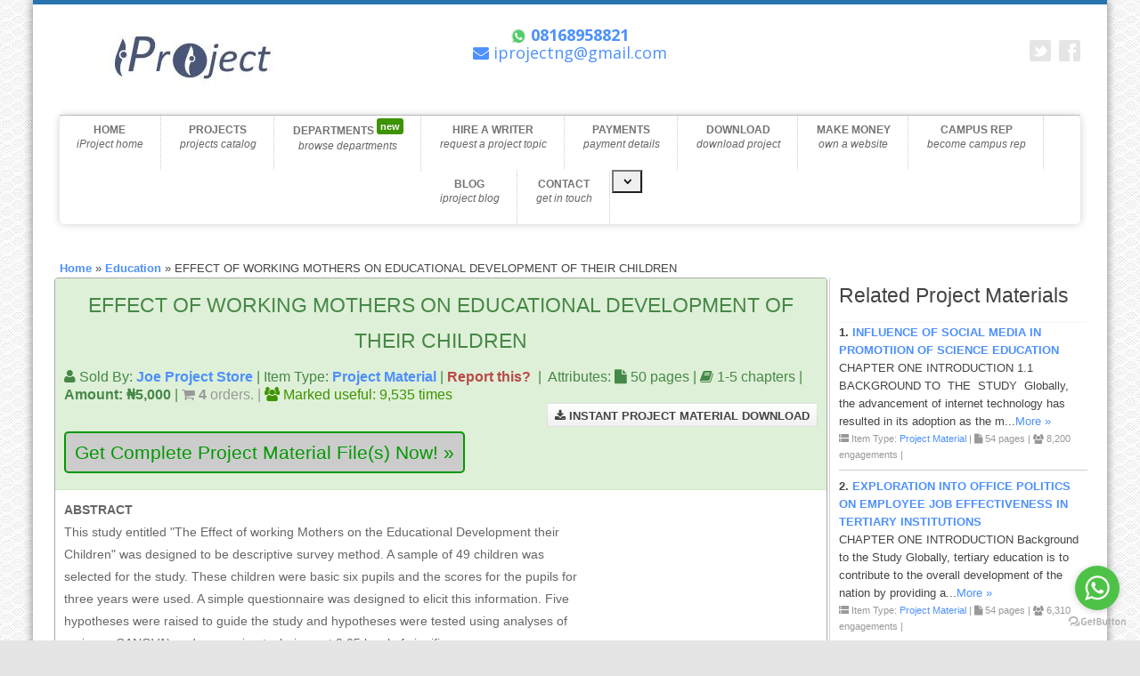

--- FILE ---
content_type: text/html; charset=UTF-8
request_url: https://iproject.com.ng/education/effect-of-working-mothers-on-educational-development-of-their-children/index.html
body_size: 18263
content:
<!DOCTYPE html>
<html lang="en">

<head>
        <title>EFFECT OF WORKING MOTHERS ON EDUCATIONAL DEVELOPMENT OF THEIR CHILDREN E...</title>
    <meta name="keywords" content="project topics, undergraduate projects, Thousands of Final Year Project Topics" />
    <meta name="description"
        content="EFFECT OF WORKING MOTHERS ON EDUCATIONAL DEVELOPMENT OF THEIR CHILDREN ABSTRACT This study entitled &quot;The Effect of working Mothers on the Educational Development their Children&quot; was designed to be descriptive survey method. A sample of 49 children was selected for the study. These children were basic six pupils and the scores for the pupils for three years were used. A simple questionnaire was des..." />
    <meta name="author" content="Final Year Research Project Topics &amp; Materials In PDF &amp; Doc | iproject from IPROJECT" />
    <meta name="robots" content="follow, index" />
    <!--Twitter-->
    <meta name="twitter:card" content="summary" />
    <meta name="twitter:site" content="@iprojectng" />
    <meta name="twitter:title" content="EFFECT OF WORKING MOTHERS ON EDUCATIONAL DEVELOPMENT OF THEIR CHILDREN E..." />
    <meta name="twitter:description"
        content="EFFECT OF WORKING MOTHERS ON EDUCATIONAL DEVELOPMENT OF THEIR CHILDREN ABSTRACT This study entitled &quot;The Effect of working Mothers on the Educational Development their Children&quot; was designed to be descriptive survey method. A sample of 49 children was selected for the study. These children were basic six pupils and the scores for the pupils for three years were used. A simple questionnaire was des..." />
    <meta name="twitter:image" content="https://iproject.com.ng/assets/img/app_logo.png" />
    <meta name="twitter:url" content="https://iproject.com.ng" /><!-- http://www.iproject.com.ng/ -->
    <!--End Twitter card tag -->
    <!--Facebook-->
    <meta property="og:title" content="EFFECT OF WORKING MOTHERS ON EDUCATIONAL DEVELOPMENT OF THEIR CHILDREN E..." />
    <meta property="og:type" content="Website" />
    <meta property="og:url" content="https://iproject.com.ng" />
    <meta property="og:image" content="https://iproject.com.ng/assets/img/banner1.jpg" />
    <meta property="og:description"
        content="EFFECT OF WORKING MOTHERS ON EDUCATIONAL DEVELOPMENT OF THEIR CHILDREN ABSTRACT This study entitled &quot;The Effect of working Mothers on the Educational Development their Children&quot; was designed to be descriptive survey method. A sample of 49 children was selected for the study. These children were basic six pupils and the scores for the pupils for three years were used. A simple questionnaire was des..." />
    <meta property="og:locale" content="en_US" />
    <!--End Facebook tag -->
    <!--  SEO STUFF END -->
    <meta http-equiv="Content-Type" content="text/html;charset=utf-8" />
    <meta name="viewport" content="width=device-width, initial-scale=1" />
    <!-- csrf -->
    <meta name="csrf-token" content="3CrsppAVUjz2dy0zspWTaj36fhnSKHs2ElJDbIDp">

    

    <script async src="https://pagead2.googlesyndication.com/pagead/js/adsbygoogle.js" type="bdb72f817792d964b0bf444c-text/javascript"></script>
    <script type="bdb72f817792d964b0bf444c-text/javascript">
        (adsbygoogle = window.adsbygoogle || []).push({
            google_ad_client: "ca-pub-2000298460863742",
        });
    </script>
    <!-- <script async>
        (adsbygoogle = window.adsbygoogle || []).push({
            google_ad_client: "ca-pub-7732871919250782"
        });
    </script> -->

    <!-- disqus -->
    <script async type="bdb72f817792d964b0bf444c-text/javascript">
        var switchTo5x = true;
    </script>
    <!-- <script async type="text/javascript" src="http://w.sharethis.com/button/buttons.js"></script> -->
    <script async type="bdb72f817792d964b0bf444c-text/javascript" src="https://iproject.com.ng/assets/w.sharethis.com/button/buttons.js"></script>
    <script async type="bdb72f817792d964b0bf444c-text/javascript">
        stLight.options({
            publisher: "813a871f-a676-4f63-a9e9-622aa2ad64c9",
            doNotHash: false,
            doNotCopy: false,
            hashAddressBar: false
        });
    </script>
    <!-- Fav and touch icons -->
    <!-- <link rel="apple-touch-icon" sizes="57x57" href="https://iproject.com.ng/assets/img/ico/apple-icon-57x57.png">
    <link rel="apple-touch-icon" sizes="60x60" href="https://iproject.com.ng/assets/img/ico/apple-icon-60x60.png">
    <link rel="apple-touch-icon" sizes="72x72" href="https://iproject.com.ng/assets/img/ico/apple-icon-72x72.png">
    <link rel="apple-touch-icon" sizes="76x76" href="https://iproject.com.ng/assets/img/ico/apple-icon-76x76.png">
    <link rel="apple-touch-icon" sizes="114x114" href="https://iproject.com.ng/assets/img/ico/apple-icon-114x114.png">
    <link rel="apple-touch-icon" sizes="120x120" href="https://iproject.com.ng/assets/img/ico/apple-icon-120x120.png">
    <link rel="apple-touch-icon" sizes="144x144" href="https://iproject.com.ng/assets/img/ico/apple-icon-144x144.png">
    <link rel="apple-touch-icon" sizes="152x152" href="https://iproject.com.ng/assets/img/ico/apple-icon-152x152.png">
    <link rel="apple-touch-icon" sizes="180x180" href="https://iproject.com.ng/assets/img/ico/apple-icon-180x180.png"> -->
    <!-- <link rel="shortcut icon" type="image/png" sizes="192x192"  href="https://iproject.com.ng/assets/img/ico/android-icon-192x192.png"> -->
    <!-- <link rel="icon" type="image/png" sizes="32x32" href="https://iproject.com.ng/assets/img/ico/favicon-32x32.png">
    <link rel="icon" type="image/png" sizes="96x96" href="https://iproject.com.ng/assets/img/ico/favicon-96x96.png"> -->
    <link rel="shortcut icon" type="image/png" href="https://iproject.com.ng/assets/img/ico/favicon-16x16.png">
    <!-- <link rel="manifest" href="https://iproject.com.ng/assets/img/ico/manifest.json"> -->
    <!-- <meta name="msapplication-TileColor" content="#ffffff">
    <meta name="msapplication-TileImage" content="https://iproject.com.ng/assets/img/ico/ms-icon-144x144.png">
    <meta name="theme-color" content="#ffffff"> -->
    <style>
        .svg {
            width: 5%;
            height: 5%;
        }
    </style>

    
    <script type="bdb72f817792d964b0bf444c-text/javascript">
        adroll_adv_id = "2VWJFGGL35FWVECDHR27WZ";
        adroll_pix_id = "JGEKMB5CMFD5TLFEIMY6NK";
        adroll_version = "2.0";

        (function(w, d, e, o, a) {
            w.__adroll_loaded = true;
            w.adroll = w.adroll || [];
            w.adroll.f = ['setProperties', 'identify', 'track'];
            var roundtripUrl = "https://s.adroll.com/j/" + adroll_adv_id +
                "/roundtrip.js";
            for (a = 0; a < w.adroll.f.length; a++) {
                w.adroll[w.adroll.f[a]] = w.adroll[w.adroll.f[a]] || (function(n) {
                    return function() {
                        w.adroll.push([n, arguments])
                    }
                })(w.adroll.f[a])
            }

            e = d.createElement('script');
            o = d.getElementsByTagName('script')[0];
            e.async = 1;
            e.src = roundtripUrl;
            o.parentNode.insertBefore(e, o);
        })(window, document);
        adroll.track("pageView");
    </script>
    <meta name="facebook-domain-verification" content="3x3bcm4s19540ebuze6wrswz7nlsxz" />
    <!-- Meta Pixel Code -->
<script type="bdb72f817792d964b0bf444c-text/javascript">
  !(function (f, b, e, v, n, t, s) {
    if (f.fbq) return;
    n = f.fbq = function () {
      n.callMethod ? n.callMethod.apply(n, arguments) : n.queue.push(arguments);
    };
    if (!f._fbq) f._fbq = n;
    n.push = n;
    n.loaded = !0;
    n.version = "2.0";
    n.queue = [];
    t = b.createElement(e);
    t.async = !0;
    t.src = v;
    s = b.getElementsByTagName(e)[0];
    s.parentNode.insertBefore(t, s);
  })(
    window,
    document,
    "script",
    "https://connect.facebook.net/en_US/fbevents.js"
  );
  fbq("init", "4120132811608611");
  fbq("track", "PageView");
</script>
<noscript
  ><img
    height="1"
    width="1"
    style="display: none"
    src="https://www.facebook.com/tr?id=4120132811608611&ev=PageView&noscript=1"
/></noscript>
<!-- End Meta Pixel Code -->
</head>

<body>
    <div id="fb-root"></div>
    <script async type="bdb72f817792d964b0bf444c-text/javascript">
        /*init facebook sdk*/
        (function(d, s, id) {
            var js, fjs = d.getElementsByTagName(s)[0];
            if (d.getElementById(id)) return;
            js = d.createElement(s);
            js.id = id;
            js.src = "//connect.facebook.net/en_US/sdk.js#xfbml=1&version=v2.4&appId=659053340871620";
            fjs.parentNode.insertBefore(js, fjs);
        }(document, 'script', 'facebook-jssdk'));
    </script>

    <!-- <div id="load" style="position:fixed; top:0; left:0; right:0; bottom:0; background:#fff; z-index:999999;"><span></span></div> -->
        <div class="container container-fluid"></div>
        <div id="over"><!--  style="margin-top: 0px" -->
            <div id="out_container">
            <!-- THE LINE AT THE VERY TOP OF THE PAGE -->
            <div class="top_line"></div>
            <!-- HEADER AREA -->
            <header>
                <div class="container container-fluid">
                    <div class="row row-fluid">
                        <!-- HEADER: LOGO AREA -->
                        <div class="col-sm-4 col-md-4 logo span4"> 
                            <a class="logo" href="https://iproject.com.ng">
                                <img alt="logo" title="iProject Logo" src="https://iproject.com.ng/assets/img/logo_name.jpg" class="img-responsive" />
                                <!-- iProject.com.ng -->
                            </a>
                        </div>
                        <!-- <div class="col-sm-4 col-md-4 span4">
                        <script>
                          (function() {
                            var cx = '009264971028332534792:6gnipkshzuy';
                            var gcse = document.createElement('script');
                            gcse.type = 'text/javascript';
                            gcse.async = true;
                            gcse.src = (document.location.protocol == 'https:' ? 'https:' : 'http:') +
                                '//cse.google.com/cse.js?cx=' + cx;
                            var s = document.getElementsByTagName('script')[0];
                            s.parentNode.insertBefore(gcse, s);
                          })();
                        </script>
                        <gcse:search></gcse:search>
                        </div>
 -->
                        <div class="col-sm-4 col-md-4 span4"><!--  col-sm-offset-4 col-md-offset-4 col-lg-offset-4 -->
                            <!-- HEADER: PHONE NUMBER -->
                            <p class="head_phone">
                                <span itemprop="telephone">
                                    <a href="https://wa.me/23408168958821">
                                        <img src="https://iproject.com.ng/assets/svg/whatsapp.svg" title="You can call or chat with our support on whatsapp" class="svg" alt="whatsapp icon" /> 
                                        <b> 08168958821</b>
                                  </a>
                                </span>
                                <br>
                                <a href="/cdn-cgi/l/email-protection#d0b9a0a2bfbab5b3a4beb790b7bdb1b9bcfeb3bfbd"><span itemprop="email"><i class="fa fa-envelope"></i> <span class="__cf_email__" data-cfemail="deb7aeacb1b4bbbdaab0b99eb9b3bfb7b2f0bdb1b3">[email&#160;protected]</span></span></a>
                            </p>
                        </div>
                        <!-- HEADER: SOCIAL ICONS -->
                        <ul class="socials unstyled hidden-sm hidden-xs">
                           
                            <li><br><a alt="Connect With Us on Twitter" class="twitter" href="https://twitter.com/iprojectng"></a>
                            </li>
                             <li><br><a alt="Find Us on Facebook" class="facebook" href="https://facebook.com/iprojectng"></a> 
                            </li>
                        </ul>
                        

                    </div>
                </div>
                <!-- HEADER: PRIMARY SITE NAVIGATION -->
                
                                    <div class="container-fluid"><!-- container -->
                    <div class="row row-fluid">
                        <div class="col-sm-12 col-md-12 span12">
                            <div class="navbar navbar-default">
                                <div class="navbar-header"></div>
                                <!-- MOBILE LINKS -->
                                <div class="buttons-container" style="color:#fff;font-weight:bold">
                                    <a href="https://iproject.com.ng" style="color:#fff;font-weight:bold">HOME</a> |
                                    <a title="Browse Thousands of Projects and Materials" href="https://iproject.com.ng/thousands-of-final-year-project-topics.html" style="color:#fff;font-weight:bold">PROJECTS CATALOG</a> |
                                    <a title="Browse Projects and Materials Departments" href="https://iproject.com.ng/browse-all-project-departments.html" style="color:#fff;font-weight:bold">BROWSE DEPARTMENTS <sup class="label label-success">new</sup></a> |
                                    <a title="Hire a Writer to Work for you" href="https://iproject.com.ng/hire-a-writer-available-affordable-plans.html" style="color:#fff;font-weight:bold">HIRE A WRITER</a> |
                                    <a title="How to Make Payments" href="https://iproject.com.ng/payments.html" style="color:#fff;font-weight:bold">PAYMENTS</a> |
                                    <a title="Download Complete Project Work" href="https://iproject.com.ng/download-complete-final-year-projects.html" style="color:#fff;font-weight:bold">DOWNLOAD PROJECT <!-- <sup class="label label-success">new</sup> --></a> |
                                    <a title="Earn Money By Selling Projects on your own website" href="https://iproject.com.ng/get-project-repository-website" style="color:#fff;font-weight:bold">MAKE MONEY <!-- <sup class="label label-success">new</sup> --></a> |
                                    <a title="Earn Money By Selling Projects on your own website" href="https://iproject.com.ng/campus-rep-available-affordable-plans.html" style="color:#fff;font-weight:bold">CAMPUS REP</a> |
                                    <a title="24/7 Customer Service; Get in touch with us" href="https://iproject.com.ng/contact-us.html" style="color:#fff;font-weight:bold">CONTACT</a> |
                                    <a title="Earn Money By Your Own Project Selling Website" href="https://iproject.com.ng/get-project-repository-website" style="color:#fff;font-weight:bold">MAKE MONEY</a> |
                                    <a title="News Politics Education How-to's Guidelines IPROJECT Blog" href="https://blog.iproject.com.ng" style="color:#fff;font-weight:bold">BLOG </a> |
                                                                        <a href="https://iproject.com.ng/user-login" style="color:#fff;font-weight:bold">LOGIN</a>
                                                                    </div>
                                <div class="navbar-collapse nav-custom-style">
                                    <!--DESKTOP LINKS-->
                                    <ul class="nav nav-pills navbar-nav">
                                        <li class="single"><a style="height:inherit;" itemprop="url" href="https://iproject.com.ng"> HOME<i style="">iProject home</i></a></li>
                                        <li class="single"> <a style="height:inherit;" href="https://iproject.com.ng/thousands-of-final-year-project-topics.html">PROJECTS<i style="">projects catalog</i></a></li>
                                        <li class="single"> <a style="height:inherit;" href="https://iproject.com.ng/browse-all-project-departments.html">DEPARTMENTS <sup class="label label-success">new</sup><i style="">browse departments</i></a></li>
                                        <li class="single"> <a style="height:inherit;" href="https://iproject.com.ng/hire-a-writer-available-affordable-plans.html">HIRE A WRITER<i style="">request a project topic</i></a></li>
                                        <li class="single"> <a style="height:inherit;" href="https://iproject.com.ng/payments.html">PAYMENTS<i style="">payment details</i></a></li>
                                        <li class="single"> <a style="height:inherit;" href="https://iproject.com.ng/download-complete-final-year-projects.html">DOWNLOAD <!-- <sup class="label label-success">new</sup> --><i style="">download project</i></a></li>
                                        <li class="single"> <a style="height:inherit;" href="https://iproject.com.ng/get-project-repository-website">MAKE MONEY <i style="">own a website</i></a></li>
                                        <li class="single"> <a style="height:inherit;" href="https://iproject.com.ng/campus-rep-available-affordable-plans.html">CAMPUS REP <i style="">become campus rep</i></a></li>

                                        <li class="single"> <a style="height:inherit;" href="https://blog.iproject.com.ng">BLOG <i style="">iproject blog</i></a></li>
                                      
                                        <li class="single"><a style="height:inherit;" href="https://iproject.com.ng/contact-us.html">CONTACT<i style="">get in touch</i></a></li>
                                        <li class="dropdown">
                                            <button class="dropdown-toggle" data-toggle="dropdown">
                                            <span class="caret"></span>
                                            </button>

                                            <ul class="dropdown-menu" style="color: #FFF !important;">
                                                                                                <li><a style="height:inherit;" href="https://iproject.com.ng/user-login" style="color:#fff;font-weight:bold">LOGIN</a></li>
                                                                                            </ul>
                                        </li>
                                    </ul>
                                </div>


                            </div>
                        </div>
                    </div>
                </div>                 
            </header>

    <!-- MAIN CONTENT AREA -->
    <div class="main-content">
        <div class="container-fluid">

                        <!-- <div class="row-fluid" style="margin-top:8px;"> -->
            <!-- @//include('partials/defaultSearch') -->
            <!-- </div> -->
            <!-- /.row -->

            
<div class="row">

<div class="col-md-12 col-sm-12">
<br>
<strong><a href="https://iproject.com.ng">Home</a></strong> &raquo;	
<strong><a href="https://iproject.com.ng/education/project-topics.html" title="View Project Materials Under Education">Education</a></strong>
 &raquo;  EFFECT OF WORKING MOTHERS ON EDUCATIONAL DEVELOPMENT OF THEIR CHILDREN 	
</div>


<div class="row show-grid">

    <div class="col-md-12 col-sm-12 padding-none-align-center">                        
        <div class="row clear-both margin-left-right-zero">
          
           <!--  <div class="panel">
                <div class="text-center"> -->
                    <!-- Link ad horizontal -->
                    <!-- <ins class="adsbygoogle"
                         style="display:block"
                         data-ad-client="ca-pub-7732871919250782"
                         data-ad-slot="6980931156"
                         data-ad-format="link"></ins>
                    <script>
                    (adsbygoogle = window.adsbygoogle || []).push({});
                    </script>
                </div>
            </div> -->
            <div class="col-md-9 col-sm-9 padding-none-align-center" style="overflow: hidden;">
                <!-- <div class="post-item"> -->
                <div class="panel panel-success margin-right-in-lg" style="border:1px solid #aaa;font-size:14px;font-family: 'Source Sans Pro', sans-serif;"><!-- font-family:'Sitka Text',Georgia,Cambria,Calibri; -->
                    <div class="panel-heading" style="padding:10px">
                        <h3 class="text-center">EFFECT OF WORKING MOTHERS ON EDUCATIONAL DEVELOPMENT OF THEIR CHILDREN</h3>

                        <h4><i class="fa fa-user"></i> Sold By: <strong><a title="View Joe Project Store's profile" href="https://iproject.com.ng/writers/joe-project-store">Joe Project Store</a></strong> | Item Type: <strong><a href="https://iproject.com.ng/type/project-material/listing.html">Project Material</a></strong> | <strong><a title="Report this item for scrutiny or raise a dispute" class="text-danger" href="https://iproject.com.ng/reports/create?item_id=18588">Report this?</a></strong>
                        &nbsp;|&nbsp;
                        <span>Attributes: </span>
                                                    <i class="fa fa-file"></i> 50 pages | 
                                                                            <i class="fa fa-book"></i> 1-5 chapters |
                                                <b>Amount: &#8358;5,000</b> |
                                                    <span class="text-muted"><b><i class="fa fa-shopping-cart"></i> 4</b> orders. |
                                                
                        
                        <span class="text-success" title=" people found this post useful"><i class="fa fa-users"></i> Marked useful: 9,535 times</span>

                        </h4>
                       
                        </h4>
                    
                                                    <span><b class="pull-right no-margin-bottom"><a href="https://iproject.com.ng/download-complete-final-year-projects.html?number=prQdgthhZwP8lH" class="btn"><i class="fa fa-download"></i> INSTANT PROJECT MATERIAL DOWNLOAD</a><br></b></span>
                                                <div style="clear:both">
                            <br>
                            <p style="margin:0px"><a class="mybutton" href="https://iproject.com.ng/order-project/prQdgthhZwP8lH">Get Complete Project Material File(s) Now!&nbsp;&raquo;</a></p>
                        </div>
                       
                        
                    </div>
                  
                    <div class="panel-body" style="padding:10px;overflow:scroll;line-height: 1.9em;">
                        <div class="post-description">
                            <div class="pull-right" style="min-width: 252px; max-width: 554px">
                                <!-- g_ads in_feed -->
                                
                                                            
                            <ins class="adsbygoogle"
                                style="display:block"
                                data-ad-format="fluid"
                                data-ad-layout="image-side"
                                data-ad-layout-key="-fb+5w+4e-db+86"
                                data-ad-client="ca-pub-2000298460863742"
                                data-ad-slot="1402797613"></ins>
                            <script data-cfasync="false" src="/cdn-cgi/scripts/5c5dd728/cloudflare-static/email-decode.min.js"></script><script type="bdb72f817792d964b0bf444c-text/javascript">
                                (adsbygoogle = window.adsbygoogle || []).push({});
                            </script>
                            </div>

                            <p><strong>ABSTRACT</strong></p>
<p>This study entitled "The Effect of working Mothers on the Educational Development their Children" was designed to be descriptive survey method. A sample of 49 children was selected for the study. These children were basic six pupils and the scores for the pupils for three years were used. A simple questionnaire was designed to elicit this information. Five hypotheses were raised to guide the study and hypotheses were tested using analyses of variance CANOVA) and regression technique at 0.05 level of significance.</p>
<p>The study showed that children educational development have high correlation with the working status of the mother and the children moral development does not have any relationship with working status of the mother. <strong>In </strong>addition, works of mothers do not have any impact on whether the children are male or female and works of mothers do not have impact on children involving in extra curricular activities. Lastly, works of mothers have long run effect on children performance in examination.</p>
<p>The study therefore recommends working mothers should be given some consideration in places of work to have time in attending to their children school and also, government should establish a policy that will allow mothers who are rearing children to leave office early during their children daycare period for proper upbringing.   </p>
<p><br> <br> </p>
<p><strong>CHAPTER ONE</strong></p>

<p><strong>1.1 BACKGROUND TO THE STUDY</strong></p>
<p>The need to make all children have access to quality education has made the Federal Government to re-introduce the universal basic education which provides free and compulsory education for all children to Nigeria from basis one to basic mine. This need has made the various tiers of governments to come out with series of incentives, which would encourage children enrolment in schools (Fagbemi, 2006). The effort of the Federal Government has not yielded any positive results, owing to the fact that the standard of education in Nigeria has been falling rapidly over the years in terms of achievement in writing and oral examinations.</p>
<p>The Nigerian students perform poorly in public examinations such as National Examination Council(NECO), West Africa Examination Council (WAEC,)Joint Admission And Matriculation Board(JAMB) and National Business and Technical Council (NABTEC), and the rate of participation of students in examination malpractices has reached an alarming rate. The scenario that has been painted is that Nigerian students are having interest in malpractices than being studious. This development in the educational system has become an issue in which the stakeholders are searching for what might have been responsible for this. The parents have been seen as one of the main reasons for the lost of virtue in the Nigerian educational system.</p>
<p>The high cost of living has led many women to leave their traditional duties of child upbringing to seek for paid employment. In the traditional African settings, women stay at home and nurture the children (Parker, 2010). Through them, the children learn at first contract the norms and obligations of the society. At this period, the children grow up to be morally competent and hardworking. Today, the need to provide for the well-being of the family as well as for their children has thrown many women into the labour market. Equal access to education has made women to reach highs level in educational and career pursuit. Women are lawyers, accountants, engineers, architects, medical doctors, pilots and so on.</p>
<p>Many of these employments do not give them time to carryout their traditional roles as women in the homes. Thus, they are to depend on the service of the third-party for the well-being of their children. What happen to the children of these working women? Are they able to reach the expected limit in their educational development? Is it possible for working women to have competent children in academics? It is on this note that this study wants to examine the impact of working mothers on their children educational development.</p>
<p><strong>1.2 STATEMENT OF THE PROBLEM</strong></p>
<p>Many have believed that working mothers exert negative influence on their children educational development. Children of women who work are believed to be slow in learning at their early years of growth. These children do not have the privilege to have motherly care and they have less support from their mothers' in terms of being assisted with their home works. Being at home, they are left unsupervised and they are released into the hands of the mass media that do not have positive norms to show to these children.</p>
<p>These children have no help when they need their help of a trustworthy and reliable person who is nothing but their parents. Thus, they engage in every form of social vices because these are what they have learnt from mass media that have become their "foster parents." They smoke, fight, commit sexual immorality, and cheat in examination and many of them are dying of drug, cigarette, sexual abuse, homosexual, drinks, cultism, and street fighting to examine the impact of working mothers on their children educational development.</p>
<p><strong>1.3 OBJECTIVES OF THE STUDY</strong></p>
<p>The main objectives of this study is to examine the impact of working mothers on the educational development of the children. Specifically, the Sub-objectives of the study include:</p>
<p>     i.        To determine the effect of working mothers on children educational attainment</p>
<p>   ii.        To identify to extent at which mothers' work affect their children moral development</p>
<p>  iii.        To identify whether there is difference in working mothers' impact based on the sex of the children</p>
<p>  iv.        To examine whether mothers' frequent visits to their children's school have effect on the children educational attainment</p>
<p>    v.        To examine whether the children of working mothers involve actively in school activities.</p>

<p><strong>1.4 RESEARCH HYPOTHESES</strong></p>
<p><strong>H</strong><strong>OI</strong>:   Working mothers do not have any significant impact on their children's educational attainment</p>
<p><strong>H</strong><strong>o2</strong>:   Working mothers do not have any significant impact on their children's moral development</p>
<p><strong>H0</strong><strong>3</strong>: There is no significant difference between working mothers' effect on their children education and the sex of their children</p>
<p><strong>H0</strong><strong>4</strong>: Working mothers frequent visit to their children's schools do not have any impact on their children educational development</p>
<p><strong>H0</strong><strong>5</strong>: Children of working mothers will be actively involved school extra curriculum activities</p>
<p><strong>H0</strong><strong>6</strong>: Children whose mothers are working and highly educated do not do well in their studies like these whose mothers are less educated and are working.</p>
<p><strong>1.5 SIGNIFICANCE OF THE STUDY</strong></p>
<p>The rate of low academic achievement and lack of moral among the school children in Nigeria are calling for concerted effort to examine the impact of working mothers on their children. These problems have attracted the concerns of the stakeholders in education, family and society. Therefore, this study will provide some insights to all stakeholders in education, family and society by bringing to limelight some basis but unclarified issue regarding the working mothers and their children educational development to that extent, it may hopefully serve as a basis for government in among out with good policy on women who are working and rearing children.  </p>
<p><strong>1.6   Delimitation of Study</strong></p>
<p>This study is delimited to the working mothers  who resides within the Alimosho local government area of Lagos State. This will include various categories of working mothers. Alimosho local government  is one of the 20 local government area of Lagos state as recognized by the Federal Government of Nigeria.</p>
<p><strong>1.7  Limitation of the  Study</strong></p>
<p>The limitation of  study were as  a  result  of reluctant on the side of the respondents to fill the questionnaire, ignorant of some the respondents. Also the problems of time  constraints and distance  to  be covered by the researcher in the course of carrying out this study.  </p>
<p><strong>1.8   DEFINITION OF TERMS</strong></p>
<p><strong>Working mothers: </strong>These are women who are mothers and at the same time engage in work.</p>
<p><strong>Impact: </strong>This is the influence a variable has on another variable. In this study, it is the influence that working mothers have on their children educational development.</p>
<p><strong>Educational Development: </strong>This is the qualitative and quantitative development of the children in terms of what they acquire in education.</p>
<p><strong>NECO </strong>: National Examination Council</p>
<p><strong>WAEC </strong>: West Africa Examination Council</p>
<p><strong>JAMB </strong>: Joint Admission and Matriculation Board</p>
<p><strong>NABTEC</strong>: National Business and Technical Educational Council  </p>



                            <div style="margin-top: 1.5rem; display: flex; justify-content: center; flex-direction: column; align-items: center">
                                <a class="mybutton col-lg- text-center" href="https://iproject.com.ng/order-project/prQdgthhZwP8lH">Get Complete Project Material File(s) Now!&nbsp;&raquo;</a>

                                <a class="btn-success mybutton col-lg-3 text-center"
                                   style="margin-top: 1rem;"
                                        href="https://wa.me/2348168958821?text=Hi%2C+I%27m+interested+in+purchasing+EFFECT+OF+WORKING+MOTHERS+ON+EDUCATIONAL+DEVELOPMENT+OF+THEIR+CHILDREN">
                                    <svg viewBox="0 0 32 32" style="height: 40px; margin-bottom: -10px; fill: rgb(255, 255, 255); stroke: none;" xmlns="http://www.w3.org/2000/svg" xmlns:xlink="http://www.w3.org/1999/xlink"><path d="M19.11 17.205c-.372 0-1.088 1.39-1.518 1.39a.63.63 0 0 1-.315-.1c-.802-.402-1.504-.817-2.163-1.447-.545-.516-1.146-1.29-1.46-1.963a.426.426 0 0 1-.073-.215c0-.33.99-.945.99-1.49 0-.143-.73-2.09-.832-2.335-.143-.372-.214-.487-.6-.487-.187 0-.36-.043-.53-.043-.302 0-.53.115-.746.315-.688.645-1.032 1.318-1.06 2.264v.114c-.015.99.472 1.977 1.017 2.78 1.23 1.82 2.506 3.41 4.554 4.34.616.287 2.035.888 2.722.888.817 0 2.15-.515 2.478-1.318.13-.33.244-.73.244-1.088 0-.058 0-.144-.03-.215-.1-.172-2.434-1.39-2.678-1.39zm-2.908 7.593c-1.747 0-3.48-.53-4.942-1.49L7.793 24.41l1.132-3.337a8.955 8.955 0 0 1-1.72-5.272c0-4.955 4.04-8.995 8.997-8.995S25.2 10.845 25.2 15.8c0 4.958-4.04 8.998-8.998 8.998zm0-19.798c-5.96 0-10.8 4.842-10.8 10.8 0 1.964.53 3.898 1.546 5.574L5 27.176l5.974-1.92a10.807 10.807 0 0 0 16.03-9.455c0-5.958-4.842-10.8-10.802-10.8z"></path></svg>
                                    Message Us on WhatsApp &nbsp;&raquo;
                                </a>
                            </div>

                           
                            
                            <div class="border-top mt-2 mb-4 p-4">
                                  <hr>
                                    <br>
                                    <h4><i class="fa fa-tags"></i> Tags:  <span class=" badge badge-info"><a href="https://iproject.com.ng/tags/working-mothers" style="color: #fff">Working mothers</a></span> <span class=" badge badge-info"><a href="https://iproject.com.ng/tags/effectiveness-of-working-mothers" style="color: #fff">Effectiveness of working mothers</a></span> <span class=" badge badge-info"><a href="https://iproject.com.ng/tags/relevance-of-working-mothers" style="color: #fff">Relevance of working mothers</a></span> <span class=" badge badge-info"><a href="https://iproject.com.ng/tags/educational-development" style="color: #fff">Educational development</a></span> <span class=" badge badge-info"><a href="https://iproject.com.ng/tags/optimization-of-educational-development" style="color: #fff">Optimization of educational development</a></span>                                    <hr>
                            </div>
                          
                                                        <hr>
                            <div style="background: yellow;padding: 6px 0 0 8px;">
                                <p>This material content is developed to serve as a <strong>GUIDE</strong> for students to conduct academic research</p>
                            </div>
                            <hr>
                            <div class="text-center mt-2" style="max-width: 60%">
                                <!-- g_ads inside text -->
                            
                                <ins class="adsbygoogle"
                                style="display:block; text-align:center;"
                                data-ad-layout="in-article"
                                data-ad-format="fluid"
                                data-ad-client="ca-pub-2000298460863742"
                                data-ad-slot="4988417890"></ins>
                           <script type="bdb72f817792d964b0bf444c-text/javascript">
                                (adsbygoogle = window.adsbygoogle || []).push({});
                           </script>
                            </div>
                            
                             <!-- share icons -->
                            <span class="pull-right">
                                 <!-- Go to www.addthis.com/dashboard to customize your tools --> 
                             <div class="addthis_inline_share_toolbox"></div>
                           
                                
                                
                            </span>
                           
                            <!-- item types -->
                            <div style="clear: both"></div>
                            <div class="panel panel-info panel-body">
    <div class="lead text-center text-primary">Find What You Want By Category:</div>
    <div class="col-md-12">
                    <div class="lead text-center"
                style="float: left;margin-right: 8px;padding:10px;border: 1px solid #ccc;border-radius: 5px;background: #ffc;font-weight: bold;">
                <a href="https://iproject.com.ng/type/assignment/listing.html"
                    title="View items under Assignment listing">Assignments</a>
            </div>
                    <div class="lead text-center"
                style="float: left;margin-right: 8px;padding:10px;border: 1px solid #ccc;border-radius: 5px;background: #ffc;font-weight: bold;">
                <a href="https://iproject.com.ng/type/business-plan/listing.html"
                    title="View items under Business Plan listing">Business Plans</a>
            </div>
                    <div class="lead text-center"
                style="float: left;margin-right: 8px;padding:10px;border: 1px solid #ccc;border-radius: 5px;background: #ffc;font-weight: bold;">
                <a href="https://iproject.com.ng/type/ebook/listing.html"
                    title="View items under e-Book listing">e-Books</a>
            </div>
                    <div class="lead text-center"
                style="float: left;margin-right: 8px;padding:10px;border: 1px solid #ccc;border-radius: 5px;background: #ffc;font-weight: bold;">
                <a href="https://iproject.com.ng/type/journal/listing.html"
                    title="View items under Journal listing">Journals</a>
            </div>
                    <div class="lead text-center"
                style="float: left;margin-right: 8px;padding:10px;border: 1px solid #ccc;border-radius: 5px;background: #ffc;font-weight: bold;">
                <a href="https://iproject.com.ng/type/project-material/listing.html"
                    title="View items under Project Material listing">Project Materials</a>
            </div>
                    <div class="lead text-center"
                style="float: left;margin-right: 8px;padding:10px;border: 1px solid #ccc;border-radius: 5px;background: #ffc;font-weight: bold;">
                <a href="https://iproject.com.ng/type/proposal/listing.html"
                    title="View items under Proposal listing">Proposals</a>
            </div>
                    <div class="lead text-center"
                style="float: left;margin-right: 8px;padding:10px;border: 1px solid #ccc;border-radius: 5px;background: #ffc;font-weight: bold;">
                <a href="https://iproject.com.ng/type/seminar-report/listing.html"
                    title="View items under Seminar Report listing">Seminar Reports</a>
            </div>
                    <div class="lead text-center"
                style="float: left;margin-right: 8px;padding:10px;border: 1px solid #ccc;border-radius: 5px;background: #ffc;font-weight: bold;">
                <a href="https://iproject.com.ng/type/term-paper/listing.html"
                    title="View items under Term Paper listing">Term Papers</a>
            </div>
            </div>
</div>
                        </div><!-- end post-description -->
                    </div>
                    
                    <div class="panel-heading panel-success" style="padding: 10px;">

                    <br>

                                            <span><b class="pull-right no-margin-bottom"><a href="https://iproject.com.ng/download-complete-final-year-projects.html?number=prQdgthhZwP8lH" class="btn"><i class="fa fa-download"></i> DOWNLOAD THIS PROJECT MATERIAL NOW!</a></b><br></span>
                                        <!-- hire a dev here -->
                                        
                    <hr>

                    <div class='col-md-12 col-sm-12' style="background: #FFD; border-radius: 3px">
                        <!-- <div class='sidebar-news-widget sidebar-block'> -->
                            <h3>Advertise Here</h3>

                            <div class="lead">For advertisement, call <b>08168958821</b></div>
                            <!-- sponsored ad placement -->
                            <!-- <div>
                                <img itemprop="image" class="img img-rounded img-responsive" src="/iproject-sponsored-ads-images/5NOG2.jpg" alt="5 Nights of Glory, Salvation Ministries" style="width: 100%; height: 100%">
                            </div>
 -->
                        <!-- </div> -->
                    </div>

                    <hr>

                    <div class="row-fluid">
                        <h3 class="lead text-primary">Not what you were looking for? Perform a search</h3>
                        <h3 class="text-center text-primary no-margin"><b><i class="fa fa-search"></i> What&#039;s your project topic?</b></h3>
    
    <style>
        .gsc-input {
            box-shadow: none !important;
        }

        input.gsc-input,
        .gsc-input-box {
            background-color: #ffc !important;
        }

        .gsc-search-button {
            height: 40px !important;
        }

        .gsc-input-box {
            padding: 0 !important;
        }
    </style>
    <div class="px-1">
        <div class="gcse-searchbox-only" data-resultsUrl="https://iproject.com.ng/search" data-autoCompleteMaxCompletions="10"></div>
    </div>
                    </div>

                    <hr>
                    <div class="row-fluid text-center">
                      <!-- fb comments -->
                      <h3 class="lead text-primary">Comment on Facebook:</h3>
                      <div class="fb-comments" data-width=="80%" data-href="https://iproject.com.ng/education/effect-of-working-mothers-on-educational-development-of-their-children/index.html" data-numposts="5"></div>
                    </div>
                </div><!-- end panel -->
                <!-- </div> -->
               
            </div><!-- end col-md-9 -->
            </div><!-- without, it breaks page -->
            <!-- col-md-3 recent proj -->
            <div id='left-sidebar' class='col-md-3 width-24-percent col-sm-12 sidebar' style='border-left: 1px solid #D4D4D4;'>
				<div class='sidebar-news-widget sidebar-block'>
                    <h3>Related Project Materials</h3>
                    <hr class='no-padding no-margin'>
					<ul><li><b>1. 
			                <a href='https://iproject.com.ng/education/influence-of-social-media-in-promotiion-of-science-education/index.html'><i class='icon-check'></i> INFLUENCE OF SOCIAL MEDIA IN PROMOTIION OF SCIENCE EDUCATION </a></b>

			                	<h5>CHAPTER ONE INTRODUCTION 1.1    BACKGROUND TO  THE  STUDY  Globally, the advancement of internet technology has resulted in its adoption as the m...<a href='https://iproject.com.ng/education/influence-of-social-media-in-promotiion-of-science-education/index.html'>More &raquo;</a>
			                	</h5>
			                	<p style='margin:0px;padding:0px'>
								<small class='text-muted'><i class='fa fa-list'></i> Item Type: <a title='View other Project Material entries on this website' href='https://iproject.com.ng/type/project-material/listing.html'>Project Material</a>&nbsp;|&nbsp;<i class='fa fa-file'></i> 54 pages&nbsp;|&nbsp;<i class='fa fa-users'></i> 8,200 engagements&nbsp;|&nbsp;
					                
				                </small>
	                
	            				</p>
			            	</li><li><b>2. 
			                <a href='https://iproject.com.ng/education/exploration-into-office-politics-on-employee-job-effectiveness-in-tertiary-institutions/index.html'><i class='icon-check'></i> EXPLORATION INTO OFFICE POLITICS ON EMPLOYEE JOB EFFECTIVENESS IN TERTIARY INSTITUTIONS </a></b>

			                	<h5>CHAPTER ONE INTRODUCTION Background to the Study Globally, tertiary education is to contribute to the overall development of the nation by providing a...<a href='https://iproject.com.ng/education/exploration-into-office-politics-on-employee-job-effectiveness-in-tertiary-institutions/index.html'>More &raquo;</a>
			                	</h5>
			                	<p style='margin:0px;padding:0px'>
								<small class='text-muted'><i class='fa fa-list'></i> Item Type: <a title='View other Project Material entries on this website' href='https://iproject.com.ng/type/project-material/listing.html'>Project Material</a>&nbsp;|&nbsp;<i class='fa fa-file'></i> 54 pages&nbsp;|&nbsp;<i class='fa fa-users'></i> 6,310 engagements&nbsp;|&nbsp;
					                
				                </small>
	                
	            				</p>
			            	</li><li><b>3. 
			                <a href='https://iproject.com.ng/education/assessment-of-socio-economic-status-and-the-access-to-quality-education-among-secondary-school-students-in-igabi-local-government-kaduna-state-nigeria/index.html'><i class='icon-check'></i> ASSESSMENT OF SOCIO ECONOMIC STATUS AND THE ACCESS TO QUALITY EDUCATION AMONG SECONDARY SCHOOL STUDE... </a></b>

			                	<h5>ASSESSMENT OF SOCIO ECONOMIC STATUS AND ACCESS TO QUALITY EDUCATION AMONG SECONDARY SCHOOL STUDENTS IN IGABI LOCAL GOVERNMENT KADUNA STATE NIGERIA CHA...<a href='https://iproject.com.ng/education/assessment-of-socio-economic-status-and-the-access-to-quality-education-among-secondary-school-students-in-igabi-local-government-kaduna-state-nigeria/index.html'>More &raquo;</a>
			                	</h5>
			                	<p style='margin:0px;padding:0px'>
								<small class='text-muted'><i class='fa fa-list'></i> Item Type: <a title='View other Project Material entries on this website' href='https://iproject.com.ng/type/project-material/listing.html'>Project Material</a>&nbsp;|&nbsp;<i class='fa fa-file'></i> 54 pages&nbsp;|&nbsp;<i class='fa fa-users'></i> 6,345 engagements&nbsp;|&nbsp;
					                
				                </small>
	                
	            				</p>
			            	</li><li><b>4. 
			                <a href='https://iproject.com.ng/education/asessing-the-role-of-educational-institutions-in-promoting-sustainable-solid-waste-management-practices-in-cameroonian-schools/index.html'><i class='icon-check'></i> ASESSING THE ROLE OF EDUCATIONAL INSTITUTIONS IN PROMOTING SUSTAINABLE SOLID WASTE MANAGEMENT PRACTI... </a></b>

			                	<h5>ASSESSING THE ROLE OF EDUCATIONAL INSTITUTIONS IN PROMOTING SUSTAINABLE SOLID WASTE MANAGEMENT PRACTICES IN CAMEROONIAN SCHOOLS   CHAPTER ONE INTRODU...<a href='https://iproject.com.ng/education/asessing-the-role-of-educational-institutions-in-promoting-sustainable-solid-waste-management-practices-in-cameroonian-schools/index.html'>More &raquo;</a>
			                	</h5>
			                	<p style='margin:0px;padding:0px'>
								<small class='text-muted'><i class='fa fa-list'></i> Item Type: <a title='View other Project Material entries on this website' href='https://iproject.com.ng/type/project-material/listing.html'>Project Material</a>&nbsp;|&nbsp;<i class='fa fa-file'></i> 54 pages&nbsp;|&nbsp;<i class='fa fa-users'></i> 6,469 engagements&nbsp;|&nbsp;
					                
				                </small>
	                
	            				</p>
			            	</li><li><b>5. 
			                <a href='https://iproject.com.ng/education/assessing-the-factors-influencing-the-adoption-of-audits-in-educational-institutions-in-cameroon/index.html'><i class='icon-check'></i> ASSESSING THE FACTORS INFLUENCING THE ADOPTION OF AUDITS IN EDUCATIONAL INSTITUTIONS IN CAMEROON </a></b>

			                	<h5>CHAPTER ONE INTRODUCTION Background of the Study Globally, investment in education development is crucial to the survival and progress of any modern n...<a href='https://iproject.com.ng/education/assessing-the-factors-influencing-the-adoption-of-audits-in-educational-institutions-in-cameroon/index.html'>More &raquo;</a>
			                	</h5>
			                	<p style='margin:0px;padding:0px'>
								<small class='text-muted'><i class='fa fa-list'></i> Item Type: <a title='View other Project Material entries on this website' href='https://iproject.com.ng/type/project-material/listing.html'>Project Material</a>&nbsp;|&nbsp;<i class='fa fa-file'></i> 54 pages&nbsp;|&nbsp;<i class='fa fa-users'></i> 6,027 engagements&nbsp;|&nbsp;
					                
				                </small>
	                
	            				</p>
			            	</li><li><b>6. 
			                <a href='https://iproject.com.ng/education/an-assessment-of-nigeria-union-of-teachers-activities-and-management-of-educational-crises-in-lagos-state-senior-secondary-schools-in-ojo-local-government/index.html'><i class='icon-check'></i> AN ASSESSMENT OF NIGERIA UNION OF TEACHERS ACTIVITIES AND MANAGEMENT OF EDUCATIONAL CRISES IN LAGOS ... </a></b>

			                	<h5>AN ASSESSMENT OF NIGERIA UNION OF TEACHERS ACTIVITIES AND MANAGEMENT OF EDUCATIONAL CRISES IN LAGOS STATE SENIOR  SECONDARY SCHOOLS IN OJO, LOCAL GOV...<a href='https://iproject.com.ng/education/an-assessment-of-nigeria-union-of-teachers-activities-and-management-of-educational-crises-in-lagos-state-senior-secondary-schools-in-ojo-local-government/index.html'>More &raquo;</a>
			                	</h5>
			                	<p style='margin:0px;padding:0px'>
								<small class='text-muted'><i class='fa fa-list'></i> Item Type: <a title='View other Project Material entries on this website' href='https://iproject.com.ng/type/project-material/listing.html'>Project Material</a>&nbsp;|&nbsp;<i class='fa fa-file'></i> 54 pages&nbsp;|&nbsp;<i class='fa fa-users'></i> 7,897 engagements&nbsp;|&nbsp;
					                
				                </small>
	                
	            				</p>
			            	</li>	</ul>
				</div>
				</div>            <!-- more from this department -->
            <div class="col-md-3 width-24-percent sidebar lead text-center">   
                <b><a href="https://iproject.com.ng/education/project-topics.html" title="View PROJECT MATERIALs Under Education">See More&nbsp;Education Final Year Research Project Topics &amp; Materials In PDF &amp; Doc | iproject</a></b>
            </div>

            <!-- <div class="col-md-3 width-24-percent sidebar text-center">
                <a href="https://oyerr.com?utm_campaign=iproject-project-item" target="_blank">
                  <img src="https://iproject.com.ng/assets/img/oyerr-banner-300x250.jpg" class="img img-rounded box-bright-shadow">
                </a>
                <br><br>
            </div> -->

            <!-- col-md-3 project departments -->
            <div class="col-md-3 width-24-percent sidebar">
              <hr>
              <h3>More Project Material Departments</h3>
                            <ul class="list-group lead">
                                  <li class="list-group-item"><i class="fa fa-check"></i> <a href="https://iproject.com.ng/accounting/project-topics.html" title="View other Accounting Project Material entries">Accounting</a></li>
                                  <li class="list-group-item"><i class="fa fa-check"></i> <a href="https://iproject.com.ng/african-languages-and-linguistics-studies/project-topics.html" title="View other African Languages And Linguistics Studies Project Material entries">African Languages And Li..</a></li>
                                  <li class="list-group-item"><i class="fa fa-check"></i> <a href="https://iproject.com.ng/agricultural-economics-and-extension/project-topics.html" title="View other Agricultural Economics And Extension Project Material entries">Agricultural Economics A..</a></li>
                                  <li class="list-group-item"><i class="fa fa-check"></i> <a href="https://iproject.com.ng/agriculture/project-topics.html" title="View other Agriculture Project Material entries">Agriculture</a></li>
                                  <li class="list-group-item"><i class="fa fa-check"></i> <a href="https://iproject.com.ng/animal-science/project-topics.html" title="View other Animal Science Project Material entries">Animal Science</a></li>
                                  <li class="list-group-item"><i class="fa fa-check"></i> <a href="https://iproject.com.ng/applied-science/project-topics.html" title="View other Applied Science Project Material entries">Applied Science</a></li>
                                  <li class="list-group-item"><i class="fa fa-check"></i> <a href="https://iproject.com.ng/architecture/project-topics.html" title="View other Architecture Project Material entries">Architecture</a></li>
                                  <li class="list-group-item"><i class="fa fa-check"></i> <a href="https://iproject.com.ng/arts-education/project-topics.html" title="View other Arts Education Project Material entries">Arts Education</a></li>
                                  <li class="list-group-item"><i class="fa fa-check"></i> <a href="https://iproject.com.ng/banking-and-finance/project-topics.html" title="View other Banking And Finance Project Material entries">Banking and Finance</a></li>
                                  <li class="list-group-item"><i class="fa fa-check"></i> <a href="https://iproject.com.ng/bio-chemistry/project-topics.html" title="View other Bio-Chemistry Project Material entries">Bio-Chemistry</a></li>
                                <li class="list-group-item"><b><i class="fa fa-list-alt"></i> <a href="https://iproject.com.ng/browse-all-project-departments.html" title="View all departments">View More Departments &raquo;</a></b></li>
              </ul>
              
            </div>

            <!-- g_ads -->
            
           
            <!-- display vertical -->
            <ins class="adsbygoogle"
                 style="inline-block;width:300px;height:600px"
                 data-ad-client="ca-pub-2000298460863742"
                 data-ad-slot="1425411553"
                 data-ad-format="auto"
                 data-full-width-responsive="true"></ins>
            <script type="bdb72f817792d964b0bf444c-text/javascript">
                 (adsbygoogle = window.adsbygoogle || []).push({});
            </script>
            <!-- ad box -->

            
            <!-- survey script was here -->

        </div>

    </div>

<!-- </div> breaks page if active -->
          
          <!-- disqus comments -->
          
          </div>

<!-- </div> end row-->


        </div>
    </div>
    <!-- MEGA FOOTER -->

<!-- FOOTER STARTS HERE -->
<footer id="footer">
<div class="footer-top"><!-- style="max-width:1400px" --></div>
<div class="footer-wrapper"><!--  style="max-width:1400px" -->
    <div class="container container-fluid">
        <div class="footer-padding show-grid">
            <div class="col-sm-12 col-md-12">
                <div class="row show-grid row-fluid">
                    <!-- FOOTER: LOGO -->
                    <div class="col-sm-4 col-md-4 span4">
                         <img alt="logo" class="footer-logo img-responsive img-rounded" src="https://iproject.com.ng/assets/img/logo_name.jpg" title="iProject Logo" />
                            
                        <!-- FOOTER: ADDRESS --> <address class="address">

                            <p><i class="fa fa-map-marker"></i><h4  style="color:white!important">Abuja, Nigeria.</h5></a></p>

                            <p><i class="fa fa-envelope"></i><a href="/cdn-cgi/l/email-protection#adc4dddfc2c7c8ced9c3caedcac0ccc4c183cec2c0" style="color:white!important"><h5><span class="__cf_email__" data-cfemail="95fce5e7fafff0f6e1fbf2d5f2f8f4fcf9bbf6faf8">[email&#160;protected]</span></h5></a></p>
                            

                            

                            <p><i class="fa fa-phone"></i><a href="tel:08168958821" style="color:white!important"><h5>08168958821 | Country Code(+234)</h5></a></p>

                        </address>
                    </div>
                    <!-- FOOTER: ABOUT US -->
                    <div class="col-sm-4 col-md-4 footer-center span4">
                        <h4 class="center-title">Useful Links</h4>
                        <ul class="footer-navigate">
                            <li> <a href="https://blog.iproject.com.ng">Our Blog</a></li>
                            <li> <a href="https://iproject.com.ng/disclaimer">Disclaimer</a></li>
                            <li><a href="https://iproject.com.ng/get-project-repository-website">Own Your Project Selling Website</a></li>
                            <li><a href="https://iproject.com.ng/download-complete-final-year-projects.html">Download a Complete Project Material</a></li>
                        </ul>
                    </div>
                    <!-- FOOTER: NAVIGATION LINKS -->
                    <div class="col-sm-4 col-md-4 footer-right span4">
                        <h4 class="center-title">Navigate</h4>
                        <ul class="footer-navigate">
                            <li> <a href="https://iproject.com.ng">Home</a></li>
                            <li> <a href="https://iproject.com.ng/thousands-of-final-year-project-topics.html">Find My Project Topic</a></li>
                            <li> <a href="https://iproject.com.ng/hire-a-writer-to-write-a-complete-project-for-you.html">Hire a Writer</a></li>
                            <li> <a href="https://iproject.com.ng/campus-rep-available-affordable-plans.html">Become a Campus Representative</a></li>
                            <li> <a href="https://iproject.com.ng/payments.html">Payment Details</a></li>
                            <li> <a href="https://iproject.com.ng/become-a-project-writer-and-earn-money">Start Selling Your Projects on IPROJECT</a></li>
                            <li> <a href="https://iproject.com.ng/contact-us.html">Contact Us, 24/7 Support</a></li>
                        </ul>
                    </div>
                </div>
            </div>
        </div>
    </div>
</div>
<div class="footer-bottom"><!--  style="max-width:1400px" -->
    <div class="container container-fluid">
        <div class="row show-grid row-fluid">
            <!-- FOOTER: COPYRIGHT TEXT -->
            <div class="col-sm-12 col-md-12 span12">
                <p>&copy;2026
                    <a href="https://www.google.com/search?q=IPROJECT - Final Year Project Topics %26 Materials %2363 Udutong Ubo Street. Uyo" target="_blank" class="lead">
                        IPROJECT - Final Year Research Project Topics &amp; Materials In PDF &amp; Doc | iproject</a>
                </p>
                <p>
                    <a href="https://iproject.com.ng/legal/terms">Terms of Service</a> |
                    <a href="https://iproject.com.ng/legal/privacy-policy">Privacy Policy</a>
                </p>
            </div>
        </div>
    </div>
</div>
</footer>
<!-- END FOOTER -->

    <!-- @//include('partials/bottomNewsbar') -->

    <script data-cfasync="false" src="/cdn-cgi/scripts/5c5dd728/cloudflare-static/email-decode.min.js"></script><script type="bdb72f817792d964b0bf444c-text/javascript" src="https://iproject.com.ng/assets/js/jquery.min.js"></script>

    <!-- <script type="text/javascript" src="https://iproject.com.ng/assets/jnewsbar2/jNewsbar.jquery.min.js"></script> -->

    <!-- Styles -->
    <!--  revolution slider plugin : begin -->
    <!-- <link rel="stylesheet" type="text/css" href="https://iproject.com.ng/assets/rs-plugin/css/settings.css" media="screen" /> -->
    <!-- <link rel="stylesheet" type="text/css" href="https://iproject.com.ng/assets/css/rs-responsive.css" media="screen" /> -->
    <!--  revolution slider plugin : end -->

    
    <!-- deferred styless -->
    <!-- <noscript id="deferred-styles"> -->
    <link rel="stylesheet" type="text/css" href="https://iproject.com.ng/assets/css/bootstrap.min.css" />
    <style type="text/css">
  .no-margin-bottom{margin-bottom: 0px !important}
</style>

    <!-- <link rel="stylesheet" type="text/css" href="https://iproject.com.ng/assets/jnewsbar2/css/jnewsbar.css" /> -->

    <link rel="stylesheet" type="text/css" href="https://iproject.com.ng/assets/css/custom.css" />
    <!-- <link rel="stylesheet" type="text/css" href="https://iproject.com.ng/assets/css/styler.css" /> -->
    <!-- <link rel="stylesheet" type="text/css" href="https://iproject.com.ng/assets/css/isotope.css" /> -->
    <link rel="stylesheet" type="text/css" href="https://iproject.com.ng/assets/css/color_scheme.css" />

    <!-- Bootplus -->
    <link href="https://iproject.com.ng/assets/bootplus/css/bootplus.min.css" rel="stylesheet" type="text/css"
        media="screen">

    <link rel="stylesheet" type="text/css" href="https://iproject.com.ng/assets/css/font-awesome.min.css" />
    <!-- <link rel="stylesheet" type="text/css" href="https://maxcdn.bootstrapcdn.com/font-awesome/4.4.0/css/font-awesome.min.css"> -->
    <!-- <link rel="stylesheet" href="https://iproject.com.ng/assets/css/font-awesome-ie7.css" /> -->
    <link rel="stylesheet" href="https://iproject.com.ng/assets/css/flexslider.css" />
    <!-- <link rel="stylesheet" href="https://iproject.com.ng/assets/css/jquery.fancyboxf066.css?v=2.1.0" type="text/css" media="screen" /> -->

    <!--[if lte IE 8]>
            <link rel="stylesheet" type="text/css" href="css/IE-fix.css" />
        <![endif]-->
    <link href="https://iproject.com.ng/assets/bootplus/css/bootplus-responsive.min.css" rel="stylesheet" type="text/css"
        media="screen">

    <link href="https://fonts.googleapis.com/css?family=Open+Sans:400,400italic,600,600italic,700,700italic"
        rel="stylesheet" type="text/css" />
    <!-- inline css -->
        <style type="text/css">
        @media(max-width: 767px) {
            body {
                padding-right: 0px !important;
                padding-left: 0px !important;
            }
        }

        .search-box {
            padding: 10px !important;
            background: #ffc !important;
            border: 1px solid #090 !important;
            color: #333 !important;
            font-size: 21px !important;
            height: 50px !important;
            border-radius: 5px !important;
        }

        .overflow-hidden {
            overflow: hidden;
        }

        .container {
            width: 100%;
            max-width: 1290px !important
        }

        .box-bright-shadow {
            box-shadow: 0 0 10px #ff4;
        }

        @media (min-width:768px) {
            .boxed {
                width: 95% !important;
            }
        }

        body {
            padding-right: 5px;
            padding-left: 5px
        }

        footer#footer {
            margin-bottom: 35px
        }
    </style>
    <!-- </noscript> -->
    <script async src="https://cse.google.com/cse.js?cx=f390da380928b44a9" type="bdb72f817792d964b0bf444c-text/javascript"></script>    
    
    <script type="bdb72f817792d964b0bf444c-text/javascript">
        adroll_adv_id = "2VWJFGGL35FWVECDHR27WZ";
        adroll_pix_id = "JGEKMB5CMFD5TLFEIMY6NK";
        adroll_version = "2.0";
        adroll_custom_data = {"product_id":18588,"product_action":"view project"};

        (function(w, d, e, o, a) {
            w.__adroll_loaded = true;
            w.adroll = w.adroll || [];
            w.adroll.f = [ 'setProperties', 'identify', 'track' ];
            var roundtripUrl = "https://s.adroll.com/j/" + adroll_adv_id
                    + "/roundtrip.js";
            for (a = 0; a < w.adroll.f.length; a++) {
                w.adroll[w.adroll.f[a]] = w.adroll[w.adroll.f[a]] || (function(n) {
                    return function() {
                        w.adroll.push([ n, arguments ])
                    }
                })(w.adroll.f[a])
            }
    
            e = d.createElement('script');
            o = d.getElementsByTagName('script')[0];
            e.async = 1;
            e.src = roundtripUrl;
            o.parentNode.insertBefore(e, o);
        })(window, document);
        adroll.track("pageView");
    </script>

<link rel="canonical" href="https://iproject.com.ng/education/effect-of-working-mothers-on-educational-development-of-their-children/index.html">
    <meta name="viewport" content="width=device-width,minimum-scale=1,initial-scale=1">
    <style amp-custom>
      h1 {color: red}
    </style>
    <script async type="bdb72f817792d964b0bf444c-text/javascript">
        $('document').ready(function () {
            // $("[style]").removeAttr("style");
            setTimeout(function () {
            $('p [style]').removeAttr("style")
        }, 5000);
        })
    </script>
  
    <script async type="application/ld+json">
    {
      "@context": "http://schema.org",
      "@type": "Article",
      "headline": "EFFECT OF WORKING MOTHERS ON EDUCATIONAL DEVELOPMENT OF THEIR CHILDREN",
      "image": {
        "@type": "ImageObject",
        "url": "https://iproject.com.ng/assets/img/banner1.jpg",
        "height":255,
        "width":696
      },
      "datePublished": "Wed, 15 Aug 2018 16:40:04 +0000",
      "dateModified": "Wed, 21 Jan 2026 12:20:23 +0000",
      //"description" : "ABSTRACT This study entitled &quot;The Effect of working Mothers on the Educational Development their Children&quot; was designed to be descriptive survey method. A sample of 49 children was selected for the study. These children were basic six pupils and the scores for the pupils for three years were used. A...",
      "description" : "ABSTRACT
This study entitled The Effect of working Mothers on the Educational Development their Children was designed to be descriptive survey method. A sample of 49 children was selected for the study. These children were basic six pupils and the scores for the pupils for three years were used. A ",
      "author":{
      "@type": "Person",
          "name":"IPROJECT Content Management Team"
       },
      "publisher":{
          "@type": "Organization",
          "name":"IPROJECT - Final Year Projects &amp; Materials",
          "logo":{
            "@type": "ImageObject",
             "url":"https://iproject.com.ng/assets/img/logo_name.jpg",
             "height":60,
             "width":275
          }
       },
      "mainEntityOfPage": "https://iproject.com.ng/education/effect-of-working-mothers-on-educational-development-of-their-children"
    }

    // valid markup
//     {
//    "@context":"http://schema.org",
//    "@type":"Article",
//    "headline":"New article in iproject",
//    "image":{
//       "@type": "ImageObject",
//       "url":"http://iproject.com.ng/assets/img/home1.jpg",
//       "height":255,
//       "width":696
//    },
//    "datePublished":"Sun, 29 May 2016 12:17:16 +0000",
//    "dateModified":"Sun, 29 May 2016 22:50:44 +0000",
//    "description":"some description",
//    "author":{
//      "@type": "Person",
//       "name":"IPROJECT Content Management Team"
//    },
//    "publisher":{
//       "@type": "Organization",
//       "name":"IPROJECT - Final Year Projects &amp; Materials",
//       "logo":{
//         "@type": "ImageObject",
//          "url":"http://iproject.com.ng/assets/img/logo_name.jpg",
//          "height":60,
//          "width":275
//       }
//    },
//    "mainEntityOfPage":"http://iproject.com.ng/business-admin-and-management/the-impact-of-employees-participation-in-decision-making-on-job-productivity"
// }
    </script>
    <!-- <script async custom-element="amp-carousel" src="https://cdn.ampproject.org/v0/amp-carousel-0.1.js"></script>
    <style amp-boilerplate>body{-webkit-animation:-amp-start 8s steps(1,end) 0s 1 normal both;-moz-animation:-amp-start 8s steps(1,end) 0s 1 normal both;-ms-animation:-amp-start 8s steps(1,end) 0s 1 normal both;animation:-amp-start 8s steps(1,end) 0s 1 normal both}@-webkit-keyframes -amp-start{from{visibility:hidden}to{visibility:visible}}@-moz-keyframes -amp-start{from{visibility:hidden}to{visibility:visible}}@-ms-keyframes -amp-start{from{visibility:hidden}to{visibility:visible}}@-o-keyframes -amp-start{from{visibility:hidden}to{visibility:visible}}@keyframes -amp-start{from{visibility:hidden}to{visibility:visible}}</style><noscript><style amp-boilerplate>body{-webkit-animation:none;-moz-animation:none;-ms-animation:none;animation:none}</style></noscript>
    <script async src="https://cdn.ampproject.org/v0.js"></script> -->

        <script type="bdb72f817792d964b0bf444c-text/javascript">
        jQuery(document).ready(function() {
            // jQuery('div.news').jNewsbar({
            //     position : 'top',
            //     effect : "slideUp",
            //     animSpeed: 500,
            //     pauseTime : 2000,
            //     height : 30,
            //     toggleItems: 3,
            //     onHover : function(){

            //     }
            // });

            // jQuery('div.newstop').jNewsbar({
            //     position : 'bottom',
            //     effect : 'slideDown',
            //     animSpeed: 500,
            //     pauseTime : 3000,
            //     pauseOnHover : true,
            //     theme : "red"
            // });
            jQuery('div.alert-dismiss').not('alert-important').delay(15000).slideUp(300);

            /**                     
             * scrolling feed
             */
            $.ajax({ // get content from twiter
                url: 'https://iproject.com.ng/assets/get-tweets.php',
                type: 'GET',
                dataType: 'json',
                data: {
                    include_rts: true,
                    count: 8, // Number: count of messages in feed
                    include_entities: true
                },
                success: function(data, textStatus, xhr) {
                    // html preparing and output to the page
                    var html = '';
                    for (var i = 0; i < data.length; i++) {
                        html = html + '<li class="latest-tweet"><p>' + data[i].text + '</p></li>';
                    }
                    $(".tweets-slide ul").append($(html));
                    var height_li = 30;
                    $(".tweets-slide ul li").each(function() {
                        $(this).css('height', '');
                        if ($(this).outerHeight(true) > height_li) height_li = $(this)
                            .outerHeight(true);
                    });
                    $(".tweets-slide ul li").each(function() {
                        var margin = Math.floor((height_li - $(this).outerHeight(true)) / 2);
                        $(this).css('height', height_li);
                        $(this).children("p").css('margin-top', margin);
                    });
                    // flexslider initialization
                    $('.tweets-slide').flexslider({
                        animation: "slide", //String: Select your animation type, "fade" or "slide"
                        keyboard: false, //Boolean: Allow slider navigating via keyboard left/right keys
                        controlNav: false, //Boolean: Create navigation for paging control of each clide? Note: Leave true for manualControls usage
                        direction: "vertical", //String: Select the sliding direction, "horizontal" or "vertical"
                        pauseOnHover: true, //Boolean: Pause the slideshow when hovering over slider, then resume when no longer hovering
                        animationSpeed: 400, //Integer: Set the speed of animations, in milliseconds
                        slideshowSpeed: 5000, //Integer: Set the speed of the slideshow cycling, in milliseconds
                        controlsContainer: "#nav_t", //{UPDATED} jQuery Object/Selector: Declare which container the navigation elements should be appended too. Default container is the FlexSlider element. Example use would be $(".flexslider-container"). Property is ignored if given element is not found.
                        useCSS: false
                    });
                    // twitter logo and navigation block position correction on page loaded and twitter messages loaded
                    $("#nav_t").css('margin-top', Math.floor(((height_li - $("#nav_t").outerHeight(
                        true)) / 2)));
                    $(".follow_img").css('margin-top', Math.floor(((height_li - $(".follow_img")
                        .outerHeight(true)) / 2)));
                }
            });
            // twitter logo and navigation block position correction on window resize
            $(window).on('resize', function() {
                if ($(".tweets-slide ul li").length > 0) {
                    var height_li = 30;
                    $(".tweets-slide ul li").each(function() {
                        $(this).css('height', '');
                        if ($(this).outerHeight(true) > height_li) height_li = $(this).outerHeight(
                            true);
                    });
                    $(".tweets-slide ul li").each(function() {
                        var margin = Math.floor((height_li - $(this).outerHeight(true)) / 2);
                        $(this).css('height', height_li);
                        $(this).children("p").css('margin-top', margin);
                    });
                    $("#nav_t").css('margin-top', Math.floor(((height_li - $("#nav_t").outerHeight(true)) /
                        2) + 2));
                    $(".follow_img").css('margin-top', Math.floor(((height_li - $(".follow_img")
                        .outerHeight(true)) / 2) + 1));
                }

            });
        });
    </script>
    <script async type="bdb72f817792d964b0bf444c-text/javascript" src="https://iproject.com.ng/assets/js/bootstrap.min.js"></script>
    <!-- // <script src="https://iproject.com.ng/assets/bootplus/js/bootstrap.min.js"></script> -->
    <script async type="bdb72f817792d964b0bf444c-text/javascript" src="https://iproject.com.ng/assets/js/style-switcher/style-switcher.js"></script>
    <script async type="bdb72f817792d964b0bf444c-text/javascript" src="https://iproject.com.ng/assets/js/jquery.cookie.js"></script>
    <!-- Go to www.addthis.com/dashboard to customize your tools -->
    <script async type="bdb72f817792d964b0bf444c-text/javascript" type="text/javascript" src="//s7.addthis.com/js/300/addthis_widget.js#pubid=ra-5e4d3957935e3d53"></script>

    <script async type="bdb72f817792d964b0bf444c-text/javascript" src="https://iproject.com.ng/assets/js/jquery.flexslider-min.js"></script>
    <!-- // <script type="text/javascript" src="https://iproject.com.ng/assets/js/jquery.isotope.js"></script> -->
    <!-- // <script type="text/javascript" src="https://iproject.com.ng/assets/rs-plugin/js/jquery.themepunch.plugins.min.js"></script> -->
    <!-- // <script type="text/javascript" src="https://iproject.com.ng/assets/rs-plugin/js/jquery.themepunch.revolution.min.js"></script> -->
    <!-- // <script type="text/javascript" src="https://iproject.com.ng/assets/js/revolution.custom.js"></script> -->
    <!-- // <script type="text/javascript" src="https://iproject.com.ng/assets/js/custom.js"></script> -->

            <!-- Google analytics -->
        <script async type="bdb72f817792d964b0bf444c-text/javascript">
            (function(i, s, o, g, r, a, m) {
                i['GoogleAnalyticsObject'] = r;
                i[r] = i[r] || function() {
                    (i[r].q = i[r].q || []).push(arguments)
                }, i[r].l = 1 * new Date();
                a = s.createElement(o),
                    m = s.getElementsByTagName(o)[0];
                a.async = 1;
                a.src = g;
                m.parentNode.insertBefore(a, m)
            })(window, document, 'script', '//www.google-analytics.com/analytics.js', 'ga');

            ga('create', 'UA-58711761-1', 'auto');
            ga('require', 'linkid', 'linkid.js');
            ga('send', 'pageview');
        </script>

        <!-- Global site tag (gtag.js) - AdWords: 991513514 -->
        <script async src="https://www.googletagmanager.com/gtag/js?id=AW-991513514" type="bdb72f817792d964b0bf444c-text/javascript"></script>
        <script type="bdb72f817792d964b0bf444c-text/javascript">
            window.dataLayer = window.dataLayer || [];

            function gtag() {
                dataLayer.push(arguments);
            }
            gtag('js', new Date());

            gtag('config', 'AW-991513514');
        </script>
        <!-- gtag retargeting, item preview pages -->
        
        
    <!-- GetButton.io widget -->
    <script type="bdb72f817792d964b0bf444c-text/javascript">
        (function() {
            var options = {
                whatsapp: "+2348168958821", // WhatsApp number
                call_to_action: "Message us", // Call to action
                position: "right", // Position may be 'right' or 'left'
            };
            var proto = document.location.protocol,
                host = "getbutton.io",
                url = proto + "//static." + host;
            var s = document.createElement('script');
            s.type = 'text/javascript';
            s.async = true;
            s.src = url + '/widget-send-button/js/init.js';
            s.onload = function() {
                WhWidgetSendButton.init(host, proto, options);
            };
            var x = document.getElementsByTagName('script')[0];
            x.parentNode.insertBefore(s, x);
        })();
    </script>
    <!-- /GetButton.io widget -->


    <!-- Facebook Pixel Code -->
    <script type="bdb72f817792d964b0bf444c-text/javascript">
        ! function(f, b, e, v, n, t, s) {
            if (f.fbq) return;
            n = f.fbq = function() {
                n.callMethod ?
                    n.callMethod.apply(n, arguments) : n.queue.push(arguments)
            };
            if (!f._fbq) f._fbq = n;
            n.push = n;
            n.loaded = !0;
            n.version = '2.0';
            n.queue = [];
            t = b.createElement(e);
            t.async = !0;
            t.src = v;
            s = b.getElementsByTagName(e)[0];
            s.parentNode.insertBefore(t, s)
        }(window, document, 'script',
            'https://connect.facebook.net/en_US/fbevents.js');
        fbq('init', '2698412087054294');
        fbq('track', 'PageView');
    </script>
    <noscript>
        <img height="1" width="1"
            src="https://www.facebook.com/tr?id=2698412087054294&ev=PageView
&noscript=1" />
    </noscript>
    <!-- End Facebook Pixel Code -->
<script src="/cdn-cgi/scripts/7d0fa10a/cloudflare-static/rocket-loader.min.js" data-cf-settings="bdb72f817792d964b0bf444c-|49" defer></script><script defer src="https://static.cloudflareinsights.com/beacon.min.js/vcd15cbe7772f49c399c6a5babf22c1241717689176015" integrity="sha512-ZpsOmlRQV6y907TI0dKBHq9Md29nnaEIPlkf84rnaERnq6zvWvPUqr2ft8M1aS28oN72PdrCzSjY4U6VaAw1EQ==" data-cf-beacon='{"version":"2024.11.0","token":"bb1cf4b2a1f043db93c8ba8191248e08","r":1,"server_timing":{"name":{"cfCacheStatus":true,"cfEdge":true,"cfExtPri":true,"cfL4":true,"cfOrigin":true,"cfSpeedBrain":true},"location_startswith":null}}' crossorigin="anonymous"></script>
</body>

</html>


--- FILE ---
content_type: text/html; charset=utf-8
request_url: https://www.google.com/recaptcha/api2/aframe
body_size: 113
content:
<!DOCTYPE HTML><html><head><meta http-equiv="content-type" content="text/html; charset=UTF-8"></head><body><script nonce="0HbqxD6FTW1SoQQmaeMHsw">/** Anti-fraud and anti-abuse applications only. See google.com/recaptcha */ try{var clients={'sodar':'https://pagead2.googlesyndication.com/pagead/sodar?'};window.addEventListener("message",function(a){try{if(a.source===window.parent){var b=JSON.parse(a.data);var c=clients[b['id']];if(c){var d=document.createElement('img');d.src=c+b['params']+'&rc='+(localStorage.getItem("rc::a")?sessionStorage.getItem("rc::b"):"");window.document.body.appendChild(d);sessionStorage.setItem("rc::e",parseInt(sessionStorage.getItem("rc::e")||0)+1);localStorage.setItem("rc::h",'1768998027297');}}}catch(b){}});window.parent.postMessage("_grecaptcha_ready", "*");}catch(b){}</script></body></html>

--- FILE ---
content_type: text/css
request_url: https://iproject.com.ng/assets/css/custom.css
body_size: 10474
content:
.nav-custom-style{box-shadow: 0px 0px 10px rgba(0, 0, 0, 0.2);border-radius:5px;-webkit-border-radius:5px;}
.border-green-shadow{border:1px solid #090;box-shadow: 0px 0px 3px rgba(0, 0, 0, 0.5);}
.border-blue-shadow{border:1px solid #2773AE;box-shadow: 0px 0px 3px rgba(0, 0, 0, 0.5);}
.border-default-shadow{border:1px solid #FFC;box-shadow: 0px 0px 3px rgba(0, 0, 0, 0.5);}
.row{margin-left: 0px;margin-right: 0px}
.mybutton{width:65%;margin:0 auto;padding:10px;background:#CCC;border:2px solid #090;color:#090;font-size:21px;border-radius:5px;}
.panel{margin-bottom:15px}
.no-padding{padding: 0px !important}
.no-margin{margin: 0px !important}
@media (min-width: 992px) { .width-24-percent{width: 24% !important;} }
@media (min-width:980px) { .sidebar{width: 24% !important;}  }
.post-description p{line-height: 25px; margin: 0px; padding: 0px; font-family: 'Source Sans Pro', sans-serif;}
.post-description{ font-family: 'Source Sans Pro', sans-serif !important }
body{ font-family: 'Source Sans Pro', sans-serif; }
/*@media (max-width:480px){*/.padding-none-align-center{padding-left:2px;padding-right:2px;margin:0 auto;}/*}*/
.paginate{list-style: none;}
.paginate li {list-style-type: none;float: left;padding: 5px 10px 5px 10px;border-right: 1px solid #ccc;font-weight: bold;}
.margin-left-right-zero{margin-left:0;margin-right:0;}
#over{position:relative;overflow:hidden;}
#out_container{margin:0 auto;background:#fff;box-shadow:0 0 10px rgba(0,0,0,.5)}
#out_container.boxed{/*margin:20px auto;by me*/margin:0px auto;overflow:hidden;}
#load span{opacity:0;position:absolute;top:50%;left:50%;width:128px;height:26px;margin:-13px 0 0 -64px;}
.tweets-slide .slides li p{color:#fff;padding:0;margin:0;}
@media (min-width:980px){#out_container.boxed, #out_container.boxed-attached{/*width:980px;*/width:85%;}
.three-columns-central{border-left:1px solid #D4D4D4;border-right:1px solid #D4D4D4;padding:21px 19px 0;box-sizing:content-box;margin-left:20px;width:460px;}
.two-columns-left{border-left:1px solid #D4D4D4;padding:21px 0 0 19px;margin-left:20px;}
.two-columns-right{border-right:1px solid #D4D4D4;padding:21px 19px 0 0;margin-left:10px;}
.sidebar{width:200px;}
.portfolio-grid-1 .middle{margin-bottom:20px;}
.portfolio-grid-1 .small{margin-bottom:20px;}
.portfolio-grid-1 .large{margin-bottom:20px;}
.portfolio-grid-1 .tall{margin-bottom:20px;}
.comments .comment-date{text-align:right;}
.post-item-panel ul li.comments{float:right;}
.member-divider{margin-left:20px;}
.two-col-team .span4{width:340px;}
.head_phone{/*text-align:right;by me*/text-align:center;}
ul.socials{float:right;margin-top:20px;text-align:center;padding-right:10px;}
.carousel-caption{position:absolute;right:30px;left:auto;bottom:20px;width:50%;}
.slider4 .carousel-caption{bottom:auto;left:20px;position:absolute;right:auto;top:20px;width:50%;}
.flexslider .left-top{left:20px;top:20px;bottom:auto;}
.flexslider .right-top{right:20px;top:20px;bottom:auto;}
.flexslider .left-bottom{left:20px;bottom:20px;}
.flexslider .right-bottom{right:20px;bottom:20px;}
.footer-wrapper .span4{width:290px;padding-left:10px;}
.navbar{border-top:1px solid #CCC;border-bottom:1px solid #CCC;border-right:none;border-left:none;border-bottom: 0px;}
.dif-table{margin-left:20px;}
.dif-table .table-column{border-width:1px 0 1px 1px;}
.price-table1 .col-md-2{width:159px;}
.price-table1 .col-md-3{width:218px;}
.price-table2 .col-md-2{width:199px;}
.price-table2 .col-md-3{width:298px;}
.price-table3 .col-md-2{width:343px;}
.price-table3 .col-md-3{width:354px;}
.quote-left, .quote-right{margin:0 20px 0 0;}
.portfolio-slider #carousel{margin-bottom:20px;margin-left:102px;width:722px;}
.portfolio-slider #carousel .flex-prev{left:-48px;top:26%;}
.portfolio-slider #carousel .flex-next{right:-48px;top:26%;}
.gallery .thumbnail{display:block;}
.gallery li:hover .top-link{border-color:#0088CC;box-shadow:0 1px 4px rgba(0, 105, 214, 0.25);}
#gallery-main .col-md-3{width:220px;height:170px;box-shadow:0 1px 5px #CCCCCC;padding:0;margin:0 10px 20px;}
#gallery .col-md-3{width:220px;padding:0;margin:0 10px 20px;height:160px;}
.portfolio-grid-1 .gallery li:hover .hover-shade{left:5px;top:5px;}
#home_responsive .col-md-3{width:220px;padding:0;margin:0 10px 20px;height:160px;}
#home_responsive .col-md-6{width:460px;padding:0;margin:0 10px 20px;height:160px;}
#home_responsive .tall{height:340px;}
#portfolio .col-md-3{width:460px;}
#portfolio .large{height:340px;padding:0;margin:0 10px 20px;}
#portfolio .col-md-3{width:220px;padding:0;margin:0 10px 20px;height:160px;}
#portfolio .col-md-6{width:460px;padding:0;margin:0 10px 20px;}
#portfolio .middle{width:460px;}
#portfolio .middle{height:160px;}
#clients .col-md-2{width:160px;height:125px;}
#responsive-menu-button{display:none;}
.buttons-container{display:none;}
.tweets-slide .slides li{width:79%;overflow:hidden;}
.follow_img{display:block;}
.attention-sidestick{background:url("../img/sticker_sidebar_yellow.png") no-repeat scroll 0 0 transparent;}
.white-sidestick{background:url("../img/sticker_sidebar_white.png") no-repeat scroll 0 0 transparent;}
.alert-sidestick{background:url("../img/sticker_sidebar_red.png") no-repeat scroll 0 0 transparent;}
.success-sidestick{background:url("../img/sticker_sidebar_green.png") no-repeat scroll 0 0 transparent;}
.note-sidestick{background:url("../img/sticker_sidebar_blue.png") no-repeat scroll 0 0 transparent;}
.sidebar-stick{height:187px;margin-left:-15px;padding:25px 41px 25px 25px;text-align:center;width:179px;}
.sidebar-stick h3{font-size:22px;}
#gallery-main .hover-shade{height:160px;width:210px;}
.tour-btn{padding:51px 35px 35px;}
.logo{margin:27px 0;}
.logo .logo{margin:0;}
.mini-blocks .block1{background-image:linear-gradient(bottom, #FFFFFF 89%, #F9F9F9 98%, #F0F0F0 100%);background-image:-o-linear-gradient(bottom, #FFFFFF 89%, #F9F9F9 98%, #F0F0F0 100%);background-image:-moz-linear-gradient(bottom, #FFFFFF 89%, #F9F9F9 98%, #F0F0F0 100%);background-image:-webkit-linear-gradient(bottom, #FFFFFF 89%, #F9F9F9 98%, #F0F0F0 100%);background-image:-ms-linear-gradient(bottom, #FFFFFF 89%, #F9F9F9 98%, #F0F0F0 100%);background-image:-webkit-gradient(linear, left bottom, left top, color-stop(0.89, #FFFFFF), color-stop(0.98, #F9F9F9), color-stop(1, #F0F0F0));}
.mini-blocks .block1{width:313px;}
.mini-blocks .block3{width:305px;margin-left:0;background-image:linear-gradient(bottom, #FFFFFF 89%, #F9F9F9 98%, #F0F0F0 100%);background-image:-o-linear-gradient(bottom, #FFFFFF 89%, #F9F9F9 98%, #F0F0F0 100%);background-image:-moz-linear-gradient(bottom, #FFFFFF 89%, #F9F9F9 98%, #F0F0F0 100%);background-image:-webkit-linear-gradient(bottom, #FFFFFF 89%, #F9F9F9 98%, #F0F0F0 100%);background-image:-ms-linear-gradient(bottom, #FFFFFF 89%, #F9F9F9 98%, #F0F0F0 100%);background-image:-webkit-gradient(linear, left bottom, left top, color-stop(0.89, #FFFFFF), color-stop(0.98, #F9F9F9), color-stop(1, #F0F0F0));}
.features-block{margin-bottom:40px;}
.features-block .col-md-6{padding-left:20px;}
.features-block .more{padding-left:38px;display:block;clear:both;}
#home_responsive{margin-bottom:20px;}
.portfolio-grid-1 .hp-wrapper .bottom-block-optional{text-align:center;}
.coming-soon-subscribe input{width:288px;height:22px;border-radius:0;margin-right:10px;}
.coming-soon-btn{margin-left:0;border:none;padding:6px 15px;height:auto;}
ul.socials{margin-bottom:0;}
#right-sidebar{margin-left:20px;padding-left:0;}
}
@media (min-width:768px) and (max-width:979px){.navbar-collapse{display:none;}
.mybutton{width:50%;margin:0 auto;padding:7px;background:#CCC;border:1px solid #090;color:#090;font-size:15px;border-radius:5px;}
#out_container.boxed, #out_container.boxed-attached{width:964px;}
.three-columns-central{border-left:1px solid #D4D4D4;border-right:1px solid #D4D4D4;padding:21px 19px 0;box-sizing:content-box;-moz-box-sizing:content-box;-webkit-box-sizing:content-box;margin-left:20px;width:352px;}
.two-columns-left{border-left:1px solid #D4D4D4;padding:21px 0 0 19px;margin-left:20px;}
.two-columns-right{border-right:1px solid #D4D4D4;padding:21px 19px 0 0;margin-left:10px;}
.sidebar{width:146px;}
.portfolio-grid-1 .middle{margin-bottom:20px;}
.portfolio-grid-1 .small{margin-bottom:20px;}
.portfolio-grid-1 .large{margin-bottom:20px;}
.portfolio-grid-1 .tall{margin-bottom:20px;}
.comments .comment-date{text-align:right;}
.post-item-panel ul li.comments{float:right;}
.member-divider{margin-left:20px;}
.two-col-team .span4{width:259px;}
.head_phone{text-align:right;}
ul.socials{float:right;margin-top:20px;text-align:center;padding-right:10px;margin-bottom:0;}
.contact-info ul.socials{width:auto;margin:0 0 35px 0;}
.carousel-caption{position:absolute;right:30px;bottom:20px;width:50%;left:auto;}
.slider4 .carousel-caption{bottom:auto;left:20px;position:absolute;right:auto;top:20px;width:50%;}
.flexslider .left-top{left:20px;top:20px;bottom:auto;}
.flexslider .right-top{right:20px;top:20px;bottom:auto;}
.flexslider .left-bottom{left:20px;bottom:20px;}
.flexslider .right-bottom{right:20px;bottom:20px;}
.navbar{border:none;}
.dif-table{margin-left:20px;}
.dif-table .table-column{border-width:1px 0 1px 1px;}
.price-table1 .col-md-2{width:119px;}
.price-table1 .col-md-3{width:175px;}
.price-table2 .col-md-2{width:159px;}
.price-table2 .col-md-3{width:216px;}
.price-table3 .col-md-2{width:260px;}
.price-table3 .col-md-3{width:275px;}
.quote-left, .quote-right{margin:0 20px 0 0;}
.portfolio-slider #carousel{width:auto;margin-left:0;}
.portfolio-slider #carousel .flex-prev{left:20px;top:26%;}
.portfolio-slider #carousel .flex-next{right:20px;top:26%;}
.gallery .thumbnail{display:block;}
#gallery-main .col-md-3{width:220px;height:170px;margin:0 10px 20px;padding:0;}
#gallery .col-md-3{width:220px;height:160px;}
.portfolio-grid-1 .gallery li:hover .hover-shade{left:5px;top:5px;}
#home_responsive .col-md-3{width:220px;padding:0;margin:0 10px 20px;height:160px;}
#home_responsive .col-md-6{width:460px;padding:0;margin:0 10px 20px;height:160px;}
#home_responsive .tall{height:340px;}
#portfolio .col-md-6{width:460px;}
#portfolio .large{height:340px;}
#portfolio .col-md-3{width:220px;padding:0;margin:0 10px 20px;height:160px;}
#portfolio .col-md-6{width:460px;padding:0;margin:0 10px 20px;}
#portfolio .middle{width:460px;}
#portfolio .middle{height:160px;}
#clients .col-md-2{width:160px;height:125px;}
.navbar .btn-navbar{cursor:pointer;opacity:0;position:absolute;top:0;z-index:1000;width:400px;height:27px;}
#responsive-menu-button{display:block;background:url("../img/selectnav.png") no-repeat scroll 0 0 transparent;color:#000000;cursor:pointer;font-family:Arial;font-size:12px;height:27px;margin-top:10px;padding:13px;position:relative;width:400px;z-index:5;}
.buttons-container{position:relative;text-align:center;margin:0 auto;height:37px;}
.sidebar-news-widget .date .icon-calendar{display:none;}
.portfolio-slider #carousel{margin-bottom:20px;}
.buttons-container{margin:0 -24px 0 -20px;}
.tweets-slide .slides li{width:72%;overflow:hidden;}
.follow_img{display:block;}
.attention-sidestick{background:url("../img/sticker_small_yellow.png") no-repeat scroll 0 0 transparent;}
.white-sidestick{background:url("../img/sticker_small_white.png") no-repeat scroll 0 0 transparent;}
.alert-sidestick{background:url("../img/sticker_small_red.png") no-repeat scroll 0 0 transparent;}
.success-sidestick{background:url("../img/sticker_small_green.png") no-repeat scroll 0 0 transparent;}
.note-sidestick{background:url("../img/sticker_small_blue.png") no-repeat scroll 0 0 transparent;}
.sidebar-stick{height:154px;margin-left:-10px;padding:15px 18px 10px 10px;text-align:center;width:146px;}
.sidebar-stick h3{font-size:14px;line-height:17px;margin-bottom:4px;font-weight:bold;}
.sidebar-stick p{font-size:11px;}
.hero-list h2{font-size:14px;}
#gallery-main .hover-shade{height:160px;width:210px;}
.tour-btn{padding:51px 35px 35px;}
.logo{margin:27px 0;}
.logo .logo{margin-left:0;}
.portfolio-grid-1 .hp-wrapper .bottom-block-optional{text-align:center;}
.coming-soon-subscribe input{width:288px;height:22px;border-radius:0;margin-right:10px;}
.coming-soon-subscribe .coming-soon-btn{margin-left:0;border:none;background-color:#000000;color:#ffffff;padding:6px 15px;height:auto;}
.mini-blocks .block1, .mini-blocks .block2, .mini-blocks .block3{width:32.333333333%;}
#right-sidebar{margin-left:20px;padding-left:0;}
}
@media (max-width:767px){.navbar-collapse{display:none;}
.mybutton{width:50%;margin:0 auto;padding:7px;background:#CCC;border:1px solid #090;color:#090;font-size:15px;border-radius:5px;}
body{padding:0;}
#out_container{padding:0 2px;}
#out_container.boxed, #out_container.boxed-attached{width:auto;margin-left:0px;margin-right:0px;}
.sidebar{width:auto;}
.three-columns-central, .two-columns-left, .two-columns-right{border:none;padding:21px 0 0 0;}
.hero-list div.col-md-3{min-height:114px;}
.portfolio-grid-1 .middle{margin-bottom:20px;}
.portfolio-grid-1 .small{margin-bottom:20px;}
.portfolio-grid-1 .large{margin-bottom:20px;}
.portfolio-grid-1 .tall{margin-bottom:20px;}
.top_line, .footer-top, .recent-tweets, .footer-wrapper, .footer-bottom{/*margin:0 -20px 0;by me*/}
.block-posts .col-md-3{margin-bottom:20px;}
.block-posts .last{margin-bottom:0;}
.comments .comment-date{text-align:left;}
.form-button-offset{margin-left:0;}
.reply-form h2{margin-left:0;}
.post-item-panel ul li.comments{float:left;}
.bordered-img{display:inline-block;}
.member-divider{margin-left:0;}
.two-col-team .span4{width:auto;}
.logo{text-align:center;margin:14px 0;}
.logo img{display:inline;}
.head_phone{text-align:center;}
ul.socials{margin:0 auto 35px;overflow:hidden;margin-top:20px;text-align:center;padding-left:0;}
.contact-info ul.socials{width:auto;margin:0 0 35px 0;}
.carousel-caption{right:0;left:0;bottom:0;}
.footer-wrapper .span4{padding-left:10px;}
.navbar{border:none;}
.dif-table div.last-column{border-left:1px solid #E0E0E0;}
.dif-table{margin-left:0;}
.dif-table div.col-md-3{margin-top:22px;}
.dif-table .table-column{border-width:1px;}
.quote-left, .quote-right{margin:0 20px 10px 0;}
.portfolio-slider #carousel{width:auto;margin-left:0;}
.portfolio-slider #carousel .flex-prev{left:20px;top:26%;}
.portfolio-slider #carousel .flex-next{right:20px;top:26%;}
.gallery .thumbnail{display:table;}
#gallery-main .col-md-3{width:auto;height:auto;margin:0 0 20px 20px;padding:0;}
#gallery-main{margin-left:-20px;}
#gallery .col-md-3{width:220px;height:160px;margin-left:20px;}
.portfolio-grid-1 .gallery li:hover .hover-shade{left:5px;top:5px;}
#home_responsive .col-md-3{width:220px;padding:0;margin:0 10px 20px;height:160px;}
#home_responsive .col-md-6{width:460px;padding:0;margin:0 10px 20px;height:160px;}
#home_responsive .tall{height:340px;margin-right:10px;}
#portfolio .col-md-6{width:460px;margin-left:20px;}
#portfolio .large{height:340px;}
#portfolio .col-md-3{width:220px;height:160px;margin-left:20px;}
#portfolio .middle{width:460px;height:160px;margin-left:20px;}
#portfolio{margin-left:-20px;}
#gallery{margin-left:-20px;}
#clients .col-md-2{width:160px;height:125px;}
.navbar .btn-navbar{cursor:pointer;opacity:0;position:absolute;top:0;z-index:1000;width:400px;height:27px;}
#responsive-menu-button{display:block;background:url("../img/selectnav.png") no-repeat scroll 0 0 transparent;color:#000000;cursor:pointer;font-family:Arial;font-size:12px;height:27px;margin-top:10px;padding:13px;position:relative;width:400px;z-index:5;}
.buttons-container{position:relative;text-align:center;margin:0 auto;height:37px;}
.portfolio-slider #carousel{margin-bottom:20px;}
.tweets-slide .slides li{width:58%;overflow:hidden;}
.follow_img{display:block;}
.attention-sidestick{background:url("../img/sticker_sidebar_yellow.png") no-repeat scroll 0 0 transparent;}
.white-sidestick{background:url("../img/sticker_sidebar_white.png") no-repeat scroll 0 0 transparent;}
.alert-sidestick{background:url("../img/sticker_sidebar_red.png") no-repeat scroll 0 0 transparent;}
.success-sidestick{background:url("../img/sticker_sidebar_green.png") no-repeat scroll 0 0 transparent;}
.note-sidestick{background:url("../img/sticker_sidebar_blue.png") no-repeat scroll 0 0 transparent;}
.sidebar-stick{height:187px;margin-left:-15px;padding:25px 41px 25px 25px;text-align:center;width:179px;}
.sidebar-stick h3{font-size:22px;}
#gallery-main .hover-shade{height:160px;width:auto;}
.tour-btn{padding:0 21px 25px;}
.portfolio-grid-1 .hp-wrapper .bottom-block-optional{width:300px;text-align:center;}
.coming-soon-subscribe input{width:288px;height:22px;border-radius:0;margin-right:10px;}
.coming-soon-subscribe .coming-soon-btn{margin-left:0;border:none;background-color:#000000;color:#ffffff;padding:6px 15px;height:auto;}
.coming-soon-subscribe .coming-soon-btn{margin-left:0;border:none;background-color:#000000;color:#ffffff;padding:6px 15px;height:auto;}
#right-sidebar{padding-left:0;}
}
@media (max-width:480px){#out_container.boxed{margin-right:0;margin-left:0;}
.mybutton{width:65%;margin:0 auto;padding:7px;background:#CCC;border:1px solid #090;color:#090;font-size:12px;border-radius:5px;}
.container{padding-right:0;padding-left:0;}
.hero-block-1{padding-left:0;padding-right:0;margin-right:-30px;margin-left:-30px;}
.media-max-width-480{margin-right:0;margin-left:0;padding-left:0;padding-right:0;margin-left:-13px;}
.navbar-collapse{display:none;}
.logo{text-align:center;}
.logo img{display:inline;}
.head_phone{text-align:center;}
.sidebar{width:auto;}
.three-columns-central, .two-columns-left, .two-columns-right{border:none;padding:0;}
.hero-list div.col-md-3{min-height:114px;}
.portfolio-grid-1 .middle{margin-bottom:20px;}
.portfolio-grid-1 .small{margin-bottom:20px;}
.portfolio-grid-1 .large{margin-bottom:20px;}
.portfolio-grid-1 .tall{margin-bottom:20px;}
.top_line, .footer-top, .recent-tweets, .footer-wrapper, .footer-bottom{/*margin:0 -20px 0;by me*/}
.block-posts .col-md-3{margin-bottom:20px;}
.block-posts .last{margin-bottom:0;}
.comments .comment-date{text-align:left;}
.form-button-offset{margin-left:0;}
.reply-form h2{margin-left:0;}
.post-item-panel ul li.comments{float:left;}
.bordered-img{display:inline-block;}
.member-divider{margin-left:0;}
.two-col-team .span4{width:auto;}
ul.socials{margin:0 auto 35px;overflow:hidden;margin-top:20px;}
.carousel-caption{right:0;left:0;bottom:0;}
.footer-wrapper .span4{padding-left:10px;}
.navbar{border:none;}
.dif-table .last-column{border-left:1px solid #E0E0E0;}
.dif-table{margin-left:0;}
.dif-table div.col-md-3{margin-top:22px;}
.dif-table .table-column{border-width:1px;}
.quote-left, .quote-right{margin:0 20px 10px 0;}
.portfolio-slider #carousel{width:auto;margin-left:0;}
.portfolio-slider #carousel .flex-prev{left:20px;top:26%;}
.portfolio-slider #carousel .flex-next{right:20px;top:26%;}
.gallery .thumbnail{display:table;}
#gallery-main .col-md-3{width:auto;height:163px;margin-left:0;}
#gallery .col-md-3{width:auto;height:160px;margin-left:0;}
#gallery .thumbnail{border:none;padding:0;box-shadow:none;}
.portfolio-grid-1 .gallery li:hover .hover-shade{left:0;top:0;}
#home_responsive .col-md-3{width:auto;height:auto;}
#home_responsive .col-md-6{width:auto;height:auto;}
#home_responsive .tall{height:auto;margin-right:10px;}
#portfolio .col-md-6{width:auto;}
#portfolio .large{height:auto;}
#portfolio .col-md-3{width:auto;height:auto;}
#portfolio .middle{width:auto;height:auto;}
#gallery{margin-left:-20px;}
#clients .col-md-2{width:auto;height:auto;}
.navbar .btn-navbar{cursor:pointer;opacity:0;position:absolute;top:0;z-index:1000;width:400px;height:27px;}
#responsive-menu-button{display:block;background:url("../img/selectnav.png") no-repeat scroll 0 0 transparent;color:#000000;cursor:pointer;font-family:Arial;font-size:12px;height:27px;margin-top:10px;padding:13px;position:relative;width:400px;z-index:5;}
.buttons-container{position:relative;text-align:center;height:37px;}
.portfolio-slider #carousel{margin-bottom:20px;}
.buttons-container .nav-select{border-radius:4px;}
.tweets-slide .slides li{width:auto;overflow:hidden;}
.follow_img{display:none;}
.attention-sidestick{background:url("../img/sticker_small_yellow.png") no-repeat scroll 0 0 transparent;}
.white-sidestick{background:url("../img/sticker_small_white.png") no-repeat scroll 0 0 transparent;}
.alert-sidestick{background:url("../img/sticker_small_red.png") no-repeat scroll 0 0 transparent;}
.success-sidestick{background:url("../img/sticker_small_green.png") no-repeat scroll 0 0 transparent;}
.note-sidestick{background:url("../img/sticker_small_blue.png") no-repeat scroll 0 0 transparent;}
.sidebar-stick{height:154px;margin-left:-10px;padding:15px 18px 10px 10px;text-align:center;width:146px;}
.sidebar-stick h3{font-size:14px;line-height:17px;margin-bottom:4px;font-weight:bold;}
.sidebar-stick p{font-size:11px;}
#gallery-main .hover-shade{height:160px;width:auto;}
.tour-btn{padding:0 21px 25px;}
.portfolio-grid-1 .hp-wrapper .bottom-block-optional{text-align:left;}
.coming-soon-subscribe input{width:100%;height:22px;border-radius:0;margin-right:10px;margin-bottom:20px;}
#right-sidebar{padding-left:0;}
}
.navbar-collapse{padding:0;}
body{margin:0;font-family:'Open Sans', Arial, sans-serif;font-size:12px;line-height:20px;color:#333333;background-color:#ffffff;}
h1, h2, h3{font-weight:normal;margin:0 0 10px;}
h4, h5, h6{margin:0;}
.thumbnails .caption{padding:9px;color:#555;}
.nav-tabs{margin-bottom:20px;}
ul.thumbnails{margin-left:0;list-style:none;padding:0;margin:0 0 10px 0;}
.thumbnails > li{margin-bottom:20px;}
.accordion{margin-bottom:20px;}
dl{margin-bottom:20px;}
.pagination, .pager{margin:20px 0;}
h1{clear:both;color:#333333;font-size:32px;line-height:32px;margin:0 0 20px;}
h2{font-size:18px;color:#666666;line-height:22px;}
h3{font-size:16px;line-height:22px;color:#666666;}
h4{font-size:14px;line-height:22px;font-weight:bold;color:#666666;font-family:Arial, sans-serif;}
h5{font-size:12px;line-height:22px;font-weight:bold;color:#666666;font-family:Arial, sans-serif;}
h6{font-size:11px;line-height:22px;color:#666666;font-family:Arial, sans-serif;}
.clear-both{clear:both;}
.top_line{height:5px;}
p{font-family:Arial, sans-serif;color:#666666;margin:0;line-height:18px;padding:0 0 20px;}
.team-member p{color:#333333;}
.two-col-team p{color:#333333;}
sup{padding-left:1px;top:-0.3em;}
form label{color:#898989;font-family:Arial, sans-serif;font-size:12px;}
h2{font-size:18px;line-height:22px;color:#666666;margin:0 0 10px;}
.table{margin-bottom:20px;}
ul, ol{margin-bottom:20px;}
.side-nav ul, .sidebar ul{margin-bottom:0;padding-left:0;list-style:none;}
blockquote{background:url("../img/quotes.png") no-repeat scroll 5px -2px #FBFBFB;border-color:#F5F5F5 #ECECEC #DFDFDF;border-radius:5px 5px 5px 5px;border-style:solid;border-width:1px;box-shadow:0 1px 3px #CCCCCC;overflow:hidden;margin:0 0 20px;padding:15px 20px 12px;}
.clear_both{clear:both;}
.quote-left{float:left;max-width:280px;}
.quote-right{float:right;max-width:280px;margin:0 0 0 20px;}
blockquote p{color:#898989;font-family:'Open Sans',Arial,sans-serif;font-size:14px;font-style:italic;line-height:21px;margin:0 0 5px;padding:0;position:relative;z-index:2;}
blockquote .autor{font-family:Arial;font-size:12px;font-style:normal;font-weight:bold;text-align:right;color:#666666;}
.large-quote{background:url("../img/testimonials_block_bg.gif") repeat scroll left top transparent;border-radius:0 0 0 0;box-shadow:none;min-height:137px;padding:15px 55px 12px;position:relative;text-align:center;}
.large-quote .figure-left{background:transparent url("../img/figures.png") top left no-repeat;position:absolute;width:40px;height:147px;top:6px;left:10px;}
.large-quote .figure-right{background:transparent url("../img/figures.png") scroll -41px 0 no-repeat;position:absolute;width:40px;height:147px;top:6px;right:10px;}
.large-quote .autor{text-align:center;margin-top:26px;}
ul.socials li{margin-left:5px;display:inline-block;}
.bold{font-weight:bold;}
.bordered-img{-moz-transition:all 0.2s ease-in-out 0s;border:1px solid #DDD;border-radius:3px 3px 3px 3px;box-shadow:0 1px 3px rgba(0, 0, 0, 0.055);line-height:20px;padding:3px;}
.img-polaroid{padding:4px;background-color:#FFF;border:1px solid #CCC;border:1px solid rgba(0, 0, 0, 0.2);-webkit-box-shadow:0 1px 3px rgba(0, 0, 0, 0.1);-moz-box-shadow:0 1px 3px rgba(0, 0, 0, 0.1);box-shadow:0 1px 3px rgba(0, 0, 0, 0.1);}
.socials a{display:block;width:24px;height:24px;}
.socials .flickr{background:transparent url('../img/socials_icons.png') top left no-repeat;}
.socials .twitter{background:transparent url('../img/socials_icons.png') scroll -30px 0 no-repeat;}
.socials .facebook{background:transparent url('../img/socials_icons.png') scroll -60px 0 no-repeat;}
.socials .youtube{background:transparent url('../img/socials_icons.png') scroll -90px 0 no-repeat;}
.socials .dribbble{background:transparent url('../img/socials_icons.png') scroll -120px 0 no-repeat;}
.socials .pinterest{background:transparent url('../img/socials_icons.png') scroll -150px 0 no-repeat;}
.socials .flickr:hover{background:transparent url('../img/socials_icons.png') scroll 0 -24px no-repeat;}
.socials .twitter:hover{background:transparent url('../img/socials_icons.png') scroll -30px -24px no-repeat;}
.socials .facebook:hover{background:transparent url('../img/socials_icons.png') scroll -60px -24px no-repeat;}
.socials .youtube:hover{background:transparent url('../img/socials_icons.png') scroll -90px -24px no-repeat;}
.socials .dribbble:hover{background:transparent url('../img/socials_icons.png') scroll -120px -24px no-repeat;}
.socials .pinterest:hover{background:transparent url('../img/socials_icons.png') scroll -150px -24px no-repeat;}
.socials .linkedin{background:transparent url('../img/socials_icons.png') scroll -180px 0 no-repeat;}
.socials .linkedin:hover{background:transparent url('../img/socials_icons.png') scroll -180px -24px no-repeat;}
.socials .google_plus{background:transparent url('../img/socials_icons.png') scroll -210px 0 no-repeat;}
.socials .google_plus:hover{background:transparent url('../img/socials_icons.png') scroll -210px -24px no-repeat;}
ul.icons{list-style:none;margin-left:0;padding:0;}
.head_phone{color:#666666;font-family:'Open Sans',Arial,sans-serif;font-size:18px;margin-top:25px;padding-bottom:0;}
.navbar .nav .open .dropdown-menu .active a{background-color:#333333;border:none;background-image:none;}
.navbar .nav .open .dropdown-menu .active a:hover{background-color:#292929;background-image:none !important;filter:none;}
.nav-select{width:100%;}
.navbar{background-color:#FFFFFF;background-image:none;background-repeat:repeat-x;border-radius:0 0 0 0;box-shadow:none;min-height:40px;margin:0;filter:progid:DXImageTransform.Microsoft.gradient(startColorstr='#ffffff', endColorstr='#ffffff', GradientType=0)}
.navbar .nav .active > a, .navbar .nav .active > a:hover, .navbar .nav .active a > i, .navbar .nav .active a > i:hover{background-color:#FFFFFF;text-decoration:none;}
.nav-pills > li > a{border-radius:0;margin-bottom:2px;margin-top:2px;padding-bottom:8px;padding-top:8px;}
.nav-pills-portfolio > li > a{border-radius:5px 5px 5px 5px;color:#666666;font-size:18px;}
.nav-pills-portfolio{float:left;margin-bottom:10px;}
.portfolio-switch{float:right;list-style:none;margin-top:4px;}
.portfolio-switch li{float:right;margin-left:20px;}
.portfolio-nav{overflow:hidden;}
.dropdown .dropdown-menu{background-clip:padding-box;background-color:#333333;box-shadow:4px 4px 0 rgba(0, 0, 0, 0.2);list-style:none outside none;z-index:1000;top:98%;}
.in .dropdown .dropdown-menu{box-shadow:none;}
.navbar .nav > li > .dropdown-menu:after{border:none;}
.navbar .nav > li > .dropdown-menu:before{border:none;}
.dropdown-menu{border:none;margin:0;}
.nav-pills .dropdown-menu{border-radius:0 0 0 0;}
.navbar-inner{padding:0;}
.navbar .nav > .active > a, .navbar .nav > .active > a:hover, .navbar .nav > .active > a:focus{box-shadow:none;}
.navbar .nav li.dropdown.open > .dropdown-toggle, .navbar .nav li.dropdown.active > .dropdown-toggle, .navbar .nav li.dropdown.open.active > .dropdown-toggle{background-color:#ffffff;}
.navbar .in .nav li.dropdown.open > .dropdown-toggle, .navbar .in .nav li.dropdown.active > .dropdown-toggle, .navbar .in .nav li.dropdown.open.active > .dropdown-toggle{background-color:#333333;color:#ffffff;}
.in .nav > li > a:hover, .nav-collapse .dropdown-menu a:hover{background-color:#292929;border-radius:0 0 0 0;}
.nav-collapse{position:relative;z-index:999;}
.navbar .nav > li{text-align:center;border-right:1px dotted #CCCCCC;}
.navbar .nav > li .dropdown-menu li{text-align:left;}
.navbar .nav > li .dropdown-menu li a{color:#ffffff;padding:8px 10px 11px;}
.navbar .nav > li .dropdown-menu li a:hover{background-color:#292929;background-image:none !important;filter:none;}
.navbar .nav > li a i{display:block;color:#666666;font-size:12px;font-weight:normal;height:27px;background:#ffffff url('../img/menu_icons.png') scroll center 23px no-repeat;}
.navbar .nav > li.single a i{background:none;}
.navbar .nav > li a{color:#333333;font-size:12px !important;font-weight:600;line-height:16px;margin-bottom:0;padding:8px 1px 8px 1px !important;text-shadow:none;}
.nav-tabs .open .dropdown-toggle, .nav-pills .open .dropdown-toggle, .nav > li.dropdown.open.active > a:hover{background-color:#999999;border-color:#999999;color:#333333;}
.navbar-inner .in{margin-top:20px;}
.navbar .navbar-inner .in .nav-pills{z-index:9999;background-color:#333333;}
.navbar .navbar-inner .in li{border-right:none;text-align:left;}
.navbar .navbar-inner .in li a{color:#ffffff;}
.navbar .navbar-inner .in li a i{display:none;}
.navbar .navbar-inner .in li.active a{background-color:#333333;}
.navbar .nav .active > a, .navbar .nav li:hover > a{padding-top:12px;}
.navbar .nav .dropdown-menu li:hover a{border:none;padding-top:8px;}
.navbar .in .nav li a{border:none;padding:8px 10px 11px;}
.navbar .in .nav .active a, .navbar .in .nav li:hover a{border:none;padding:8px 10px 11px;}
input.btn{float:left;}
.grey-box{background-color:#fbfbfb;border-bottom:1px solid #dfdfdf;border-left:1px solid #ececec;border-right:1px solid #ececec;border-top:1px solid #f5f5f5;-webkit-border-radius:5px;-moz-border-radius:5px;border-radius:5px;box-shadow:0 1px 3px #CCCCCC;}
.hero-block-2{padding:15px 20px;text-align:center;}
.hero-block-2 p img{float:right;margin:0 0 0 25px;}
.hero-block-2 .btn{margin:17px auto 5px;font-weight:bold;font-size:16px;}
.hero-block3 .btn{font-size:16px;}
.hero-block-2 .btn .icon-shopping-cart{font-size:19px;}
.hero-block-2 h2, .hero-block-2 p{text-align:left;}
.hero-block-2 .btn .icon-shopping-cart{line-height:26px;padding-right:7px;}
.home-block h1{padding-top:6px;margin-bottom:8px;margin-top:0;}
.hero-block-1{margin-bottom:15px;}
.home-block h2{margin-bottom:10px;}
.home-block p{line-height:22px;padding:0;color:#898989;}
.home-block{margin-top:20px;}
.hero-list{margin-top:10px;padding-bottom:10px;}
.hero-list .image-wrapper{float:left;margin:0 6px;}
.hero-list .image-wrapper .img{height:65px;width:65px;display:table-cell;vertical-align:middle;border-radius:33px;text-align:center;background:#2773ae;}
.index1 .hero-list .image-text{margin-left:80px;text-align:left;}
.hero-list-description{float:left;}
.hero-list a{clear:both;display:block;margin-top:5px;}
.hero-list p{font-family:'Open Sans',sans-serif,Arial;line-height:16px;padding:0;color:#898989;overflow:hidden;}
.hero-list h2{color:#898989;}
.hero-list h2{margin-bottom:5px;}
.slides .slide-info p{padding:0;}
.slides .slide-info h2{padding:0;}
.carousel-caption{background:transparent url("../img/slide_info_bg.png") top left repeat;padding:15px;}
.carousel-caption h2{font-size:24px;font-weight:normal;text-decoration:none;}
.carousel-caption p{color:#ffffff;padding-bottom:10px;}
.horizontal-divider{background-color:#e5e5e5;height:5px;margin-bottom:20px;margin-top:10px;}
.title-wrapper h2{float:left;}
.clients .title-wrapper h2{float:none;}
.title-wrapper .all{font-size:14px;float:right;line-height:30px;padding-right:10px;}
.portfolio-grid-1 .hp-wrapper{position:relative;overflow:hidden;}
.portfolio-grid-1 .hp-wrapper .bottom-block{background:url("../img/bottom_block_bg.png") repeat scroll left top transparent;bottom:0;height:38px;left:0;padding:6px 0 6px 10px;position:absolute;-webkit-box-sizing:content-box;-moz-box-sizing:content-box;box-sizing:content-box;}
.portfolio-grid-1 .hp-wrapper .bottom-block a{font-size:16px;}
.portfolio-grid-1 .hp-wrapper .bottom-block p{color:#666666;font-family:'Open Sans', sans-serif, Arial;}
.portfolio-grid-1 .hp-wrapper .top-link:before{position:absolute;left:0;top:0;width:100%;height:100%;background:rgba(255, 255, 255, .8);display:none;content:'';}
.portfolio-grid-1 .hp-wrapper .top-link:after{width:60px;height:60px;display:block;position:absolute;top:50%;left:50%;margin:-30px 0 0 -30px;content:"\f08e";font-family:FontAwesome;font-size:60px;line-height:60px;text-align:center;color:#2773ae;display:none;}
.portfolio-grid-1 .hp-wrapper:hover .top-link:before, .portfolio-grid-1 .hp-wrapper:hover .top-link:after{display:block;}
.portfolio-grid-1.main-block .hp-wrapper .top-link:after{content:"\f00e";}
.portfolio-grid-1 p{padding:0;}
.testimonials{margin-bottom:35px;}
.testimonials-block{position:relative;padding:30px 20px 10px;margin-bottom:25px;}/*background:transparent url("../img/testimonials_block_bg.gif") top left repeat;*/
.testimonials-block .quote{background:transparent url("../img/quote.png") top left no-repeat;position:absolute;width:91px;height:61px;left:13px;top:0;z-index:1;}
.testimonials-block p{color:#666666;font-family:Georgia;font-size:16px;font-style:italic;position:relative;z-index:2;margin:0 0 5px;padding:0;}
.testimonials-block .autor{text-align:right;font-weight:bold;font-family:Arial;font-size:12px;font-style:normal;}
.hero-block3{position:relative;}
.hero-block3 .hero-content-3{padding:20px;}
.hero-block3 .hero-content-3 h2{font-size:32px;line-height:32px;margin-bottom:10px;color:#333333;}
.hero-block3 h2{float:none;margin-bottom:5px;}
.hero-block3 p{float:none;line-height:22px;padding:0;color:#898989;}
.tour-btn .btn{font-weight:bold;}
.block-posts .block-post-img{display:block;margin-bottom:10px;}
.bordered-img{-moz-transition:all 0.2s ease-in-out 0s;border:1px solid #DDDDDD;border-radius:3px 3px 3px 3px;box-shadow:0 1px 3px rgba(0, 0, 0, 0.055);line-height:20px;padding:3px;}
.container .bordered-img img{margin-bottom:0;}
.block-posts .block-post-title{font-size:14px;}
.block-posts .block-post-content{margin:0 0 2px;color:#666666;padding:0;line-height:18px;}
.block-posts .block-post-more{text-decoration:underline;}
.block-posts p{padding:0;}
.block-posts .block-post-date{padding-bottom:10px;color:#898989;}
.clients{margin-bottom:20px;}
#breadcrumb{border-bottom:1px solid #CCCCCC;float:left;width:100%;margin-bottom:10px;}
#breadcrumb ul{float:left;list-style:none outside none;margin:0 0 2px;padding:12px 0 8px 10px;}
#breadcrumb ul li{background:url("../img/breadcrumb_icon.png") no-repeat scroll left 7px transparent;float:left;margin-left:8px;padding-left:10px;}
#breadcrumb .home{background:none repeat scroll 0 0 transparent;height:15px;margin-left:0;padding-left:0;}
#left-sidebar .sidebar-wrapper{padding-right:19px;border-right:1px solid #cccccc;}
.side-nav .active a{color:#000000;}
.sidebar .sidebar-block{margin-bottom:35px;clear:both;overflow:hidden;}
.sidebar-news-widget ul, .side-nav ul{list-style:none;margin-left:0;}
.sidebar-news-widget ul li, .side-nav ul li{border-bottom:1px solid #CCCCCC;margin-bottom:8px;overflow:hidden;padding-bottom:8px;}
.comments-widget p, .text-widget p, .tags-widget p{padding:0;color:#898989;}
.sidebar-news-widget ul li p, .sidebar-news-widget .date{padding:0 0 0 69px;}
.side-nav ul li a{background:url("../img/left_nav_bullets.png") no-repeat scroll 0 8px transparent;padding-left:9px;display:block;font-size:13px;}
.side-nav ul li a:hover{text-decoration:none;color:#333333;}
.tags-widget p{margin-bottom:5px;}
.sidebar-news-widget ul .photo{float:left;margin-right:10px;}
.sidebar{/*padding-top:29px;*/padding-right:0;box-sizing:content-box;}
.sidebar h2{border-bottom:3px solid #cccccc;padding-bottom:6px;margin-bottom:12px;}
.date i{padding-right:3px;}
.comments-widget ul{list-style:none;margin-left:0;}
.comments-widget ul li{margin-bottom:10px;}
#right-sidebar .sidebar-wrapper{padding-left:19px;border-left:1px solid #cccccc;}
.tags-widget ul{list-style:none;margin-left:0;}
.tags-widget ul li{float:left;margin-right:18px;}
.gallery-widget ul{list-style:none;margin-left:-10px;}
.gallery-widget ul li{margin-left:10px;float:left;margin-bottom:10px;}
.main-column{margin-top:8px;/*by me*/padding:10px;}
.main-column img{margin-bottom:10px;}
.post-item{clear:both;margin-bottom:25px;font-size:14px;}
.post-item .post-description{margin:0;padding-bottom:0;}
.post-item .post-more{font-family:Arial;text-decoration:underline;}
.post-item .post-more:hover{text-decoration:none;}
.post-item-panel{background-color:#F5F5F5;margin-top:10px;overflow:hidden;padding:10px 10px 0;}
.post-item-panel ul{list-style:none;margin-left:0;padding-left:0;}
.post-item-panel ul li{float:left;margin-right:20px;}
.post-item-panel ul li p{padding:0 0 8px;color:#898989;}
.post-item-panel ul li p i, .tags-widget p i{padding-right:3px;}
.post-socials{margin:20px 0 50px 0;}
.post-socials h2, .reply-form h2{color:#333333;}
.comments .name{font-family:Arial, sans-serif;font-size:14px;}
.comments .comment-date{padding:0;}
.comments .reply{font-family:Arial, sans-serif;font-size:12px;}
.comment-details{margin-bottom:5px;}
.comment-item{margin-bottom:15px;}
.comment-item .span1{margin-bottom:10px;}
.comment-body{background-color:#f5f5f5;border-radius:5px 5px 5px 5px;position:relative;}
.comment-table .baloon{background:url("../img/baloon.gif") no-repeat scroll 7px 22px transparent;border:medium none;width:15px;}
.comment-body p{padding:10px 12px;font-size:14px;color:#666666;}
form .error{position:relative;}
#validForm{clear:both;}
#validForm .btn{background-color:buttonface;}
select, textarea, input[type="text"], input[type="password"], input[type="datetime"], input[type="datetime-local"], input[type="date"], input[type="month"], input[type="time"], input[type="week"], input[type="number"], input[type="email"], input[type="url"], input[type="search"], input[type="tel"], input[type="color"], .uneditable-input{margin-bottom:10px;height:30px;}
label{margin-bottom:5px;}
.control-group{margin-bottom:10px;}
.contact-info .socials{padding:0;margin:20px 0 10px 0;}
.control-group.error .control-label, .control-group.error .help-block, .control-group.error .help-inline{color:#B94A48;}
.team-member h2{line-height:18px;margin-bottom:5px;color:#333333;}
.team-member h4{margin:5px 0 0 0;color:#666666;font-weight:normal;}
.team-member em{color:#666666;}
.team-member .experience{padding-top:0;padding-bottom:10px;color:#666666;}
.team-member .photo{margin-bottom:10px;}
.member-divider{border-bottom:1px dashed #cccccc;clear:both;height:1px;margin-bottom:50px;}
.two-col-team .team-member{margin-bottom:50px;}
div.alert{padding:20px 15px 10px 35px;padding-left:35px;margin-bottom:10px;}
.alert-note{border:1px solid #000000;background-color:#ffffff;}
.alert-error{border:1px solid #d47676;background-color:#f6d4d4;}
.alert-attention{border:1px solid #fece89;background-color:#fff3c2;}
.alert-info{border:1px solid #448398;background-color:#b4e5ec;}
.alert-success{border:1px solid #72ad55;background-color:#ceefbe;}
.alert h2{background:transparent url("../img/warning-icons.png") top left no-repeat;padding:3px 0 5px 35px;margin-bottom:0;}
.alert p{padding-left:35px;padding-bottom:10px;}
.alert .close{right:-8px;top:-17px;}
.alert-note h2{background-position:0 3px;}
.alert-error h2{background-position:0 -75px;color:#ae3f3f;}
.alert-error p{color:#ae3f3f;}
.alert-attention h2{background-position:0 -150px;color:#ab5e2a;}
.alert-attention p{color:#ab5e2a;}
.alert-info h2{background-position:0 -227px;color:#448398;}
.alert-info p{color:#448398;}
.alert-success h2{background-position:0 -305px;color:#488a28;}
.alert-success p{color:#488a28;}
.stick-wrapper{margin-left:-20px;padding-left:35px;width:720px;margin-top:50px;-webkit-box-sizing:content-box;-moz-box-sizing:content-box;box-sizing:content-box;}
.progress{height:20px;margin-bottom:20px;}
.sr-only{position:inherit;width:auto;height:auto;}
.btn-inverse{background-color:#222222;color:#ffffff;border-color:rgba(0, 0, 0, 0.1) rgba(0, 0, 0, 0.1) rgba(0, 0, 0, 0.25);}
.btn-inverse:hover{background-color:#333333;color:#ffffff;border-color:rgba(0, 0, 0, 0.1) rgba(0, 0, 0, 0.1) rgba(0, 0, 0, 0.25);}
.stick-wrapper .stick{margin-left:-29px;}
.stick{height:190px;padding:30px 50px 30px 30px;text-align:center;width:188px;-webkit-box-sizing:content-box;-moz-box-sizing:content-box;box-sizing:content-box;}
.stick p{padding:7px 0;}
.stick h2{margin-bottom:0;}
.note-stick{background:transparent url("../img/note_stick_bg.png") top left no-repeat;}
.note-stick h2, .note-stick p{color:#666666;}
.alert-stick{background:transparent url("../img/alert_stick_bg.png") top left no-repeat;}
.alert-stick h2, .alert-stick p{color:#580a0a;}
.success-stick{background:transparent url("../img/success_stick_bg.png") top left no-repeat;}
.success-stick h2, .success-stick p{color:#406230;}
.info-stick{background:transparent url("../img/info_stick_bg.png") top left no-repeat;}
.info-stick h2, .info-stick p{color:#255a6c;}
.attention-stick{background:transparent url("../img/attention_stick_bg.png") top left no-repeat;}
.attention-stick h2, .attention-stick p{color:#96570d;}
#right-sidebar .stick{margin-left:-10px;}
#left-sidebar .stick{margin-left:-34px;}
.left-stick{margin-left:-14px;}
.right-stick{float:right;margin-right:-30px;}
.dropcap{display:block;float:left;margin:19px 10px 10px 10px;font-family:'Open Sans', Arial, sans-serif;font-size:48px;}
.dropcap-black{color:#000000;}
.panel-heading{padding:0;background-color:transparent;}
.dropdown-menu .divider{margin:10px 0;}
.panel-default > .panel-heading{background:transparent;}
.accordion, .toggle-box{border:1px solid #f5f5f5;}
.accordion-group{border:none;border-radius:0 0 0 0;}
.toggle-box{margin-bottom:20px;}
.accordion-inner, .tbox-inner{border-top:1px solid #E5E5E5;padding:9px 15px 9px 60px;border:none;}
.accordion .accordion-toggle, .toggle-box a{background:url("../img/collapse_btn.png") no-repeat scroll left 10px transparent;color:#666666;display:block;font-size:18px;line-height:23px;padding:10px 20px 10px 40px;}
.accordion a.collapsed, .toggle-box .collapsed{background:url("../img/collapse_btn.png") no-repeat scroll left -58px transparent;}
.accordion-heading, .tbox-heading{padding-left:20px;}
.dif-table{margin-bottom:15px;margin-top:30px;margin-left:10px;}
.dif-table p{padding:6px 0;font-family:'Open Sans', Arial, sans-serif;text-align:center;box-sizing:content-box;-moz-box-sizing:content-box;-webkit-box-sizing:content-box;}
.dif-table .col-md-2, .dif-table .col-md-3{margin-left:0;}
.dif-table div.col-md-3{border-width:1px;border-radius:2px 2px 2px 2px;box-shadow:0 0 3px #CCCCCC;position:relative;z-index:10;}
.dif-table div.col-md-3 .bottom{padding:15px 0;}
.dif-table .col-md-3 .title{padding:20px 0;background-color:#f09931;text-shadow:0 1px #9c6420;border-radius:2px 2px 0 0;}
.dif-table div.col-md-3 .btn-primary{font-size:16px;padding:10px 20px;}
.dif-table .title{color:#ffffff;font-size:20px;text-shadow:0 1px 0 #1a4e75;font-weight:600;}
.dif-table .cost{font-size:16px;background-color:#f5f5f5;font-weight:bold;}
.dif-table ul{list-style:none;margin:0;text-align:center;padding:0;}
.dif-table ul li{padding:5px 0 5px 0;}
.dif-table ul li img{margin-bottom:3px;margin-right:4px;}
.dif-table .btn{font-size:13px;height:20px;padding:3px 9px;box-sizing:content-box;-moz-box-sizing:content-box;-webkit-box-sizing:content-box;}
.dif-table .bottom{background-color:#f5f5f5;}
.dif-table .table-column{border-style:solid;border-color:#e0e0e0;margin-bottom:20px;padding:0;}
.dif-table .first-column{border-radius:2px 0 0 2px;}
.dif-table .first-column .title{border-radius:2px 0 0 0;}
.dif-table .last-column{border-radius:0 2px 2px 0;border-width:1px 1px 1px 0;}
.dif-table .last-column .title{border-radius:0 2px 0 0;}
.dif-table .col-md-3{height:250px;margin-top:-28px;}
.flexslider .slides img{margin-bottom:0;}
.flexslider .slide2 .carousel-caption, .slide3 .carousel-caption{right:0;bottom:0;width:96%;}
.flexslider .slide3 .carousel-caption{background:none repeat scroll 0 0 #E7E7E8;}
.flexslider .slide3 .carousel-caption p, .flexslider .slide4 .carousel-caption p{color:#333333;}
.flexslider .slide4 .carousel-caption{background:transparent url("../img/slide4_info_bg.png") top left repeat;}
.flexslider .portfolio-grid-1 .thumbnails{margin-bottom:0;}
.help-inline{display:block;}
.contact-info h2{border-bottom:3px solid #CCCCCC;margin-bottom:12px;padding-bottom:6px;clear:both;}
.contact-info address{margin-bottom:15px;}
.contact-info .socials{float:none;overflow:hidden;}
.contact-info .socials li{float:left;margin:0 5px 0 0;}
.contact-info .table tbody > tr > td{border-top:none;border-bottom:1px solid #DDDDDD;padding:4px 8px 4px 0;}
.contact-info table .small{width:40%;}
.text-divider1{border-top:1px solid #cccccc;margin-bottom:19px;}
.text-divider2{display:block;margin-bottom:19px;width:100%;border-bottom:1px solid #cccccc;text-align:right;color:#666666;margin-top:-19px;}
.text-divider2:hover, .text-divider4:hover{text-decoration:none;color:#666666;}
.text-divider3{border-top:1px dashed #cccccc;margin-bottom:19px;}
.text-divider4{display:block;margin-bottom:19px;width:100%;border-bottom:1px dashed #cccccc;text-align:right;color:#666666;margin-top:-19px;}
.text-divider5, .text-divider6{border-bottom:1px solid #cccccc;width:100%;margin-bottom:19px;margin-top:-3px;}
.text-divider5 span{display:block;width:70px;height:3px;}
.text-divider6 span{display:block;width:70px;height:3px;float:right;}
.nav-tabs a{font-size:14px;color:#666666;}
.btn-toolbar{margin-top:10px;margin-bottom:10px;}
.buttons-example .ex, .buttons-example .btn-group{margin-bottom:20px;}
.addthis_32x32_style .addthis_counter.addthis_bubble_style{width:64px!important;}
.demo-icons .col-md-1{margin-bottom:30px;}
.portfolio-details{margin-top:2px;margin-bottom:20px;}
.back-to-portfolio{background:url("../img/arrow_left.gif") no-repeat scroll 13px 12px #F5F5F5;border-radius:3px 3px 3px 3px;color:#666666;display:block;font-size:16px;padding:7px 20px 7px 33px;margin-bottom:10px;}
.item-details{list-style:none;margin-left:0;padding:0;}
.addthis_counter.addthis_bubble_style{box-sizing:content-box;-moz-box-sizing:content-box;-webkit-box-sizing:content-box;}
.item-details li{font-size:14px;color:#666666;margin-bottom:5px;}
.item-details li .title{font-weight:bold;padding-right:3px;}
.item-details .website{margin-bottom:9px;}
.item-details .website i{color:#666666;}
.item-details .tags p{padding-bottom:0;}
.item-details .tags i{color:#cccccc;}
.item-details .share span{display:block;}
.portfolio-slider{margin-bottom:100px;margin-top:20px;}
.portfolio-slider #slider{margin-bottom:10px;}
.portfolio-slider #carousel .slides li{border:2px solid #ffffff;border-radius:2px;cursor:pointer;}
.col-wrapper{padding-top:21px;}
#clients{overflow:visible;clear:both;}
.twitter-wrapper{position:relative;padding:10px 0 10px 0;}
#nav_t{float:left;height:auto;position:absolute;width:11px;}
#nav_t .flex-prev{background:url("../img/tw_arrow_up.png") no-repeat scroll 0 0 transparent;display:block;height:6px;left:0;margin-bottom:7px;width:11px;}
#nav_t .flex-next{background:url("../img/tw_arrow_down.png") no-repeat scroll 0 0 transparent;display:block;height:6px;left:0;width:11px;}
#nav_t .flex-direction-nav a{position:inherit;}
.follow_img{position:absolute;right:0;top:16%;/*by me*/right:0.5%;}
#prev_t{display:block;color:#fff;}
#next_t{display:block;color:#fff;}
.tweets-slide{display:block;color:#fff;overflow:hidden;padding-left:20px;}
.tweets-slide ul .slides li{color:#FFFFFF;font-size:14px;height:auto;line-height:14px;padding:10px 0 10px 10px;margin:10px 0 10px 10px;width:100%;display:block;}
.tweets-slide .flex-viewport{}
.tweets-slide td{color:#FFFFFF;font-size:14px;height:auto;line-height:14px;min-height:44px;padding-left:10px;width:100%;}
.bannercontainer .middle{color:#333333;font-family:Open Sans, Arial, sans-serif;font-style:italic;}
.bannercontainer .slide3 .middle{padding:5px 10px 8px 10px;font-weight:bold;color:#333333;}
.bannercontainer .big{color:#FFFFFF;font-family:Open Sans, Arial, sans-serif;padding-bottom:4px;padding-left:10px;background-color:#000000;}
.bannercontainer .slide2 .big{background-color:#2671AC;}
.bannercontainer .slide3 .big{background-color:#2671AC;padding-bottom:4px;}
.bannercontainer .small{color:#666666;font-family:Open Sans, Arial, sans-serif;white-space:normal;}
.bannercontainer .slide3 .small{background-color:#000000;color:#ffffff;padding:6px 0 10px 43px;}
.buttons-container{position:relative;text-align:center;height:80px;padding:20px;margin:0 -30px 0 -30px;}
.buttons-container .nav-select{border-radius:4px;height:30px;line-height:30px;border:1px solid #CCC;background-color:#FFF;}
.bannercontainer .banner ul li div{left:-999em;}
.bannercontainer .banner ul{list-style:none;margin-left:0;}
.hero-list{margin-bottom:40px;}
.hero-list .col-md-3{text-align:center;margin-bottom:20px;line-height:1.333;}
.hero-list .image-wrapper{text-align:center;}
.hero-list img{padding:0 11px;display:inline;}
.index1 .hero-list img{padding:0;}
.hero-list-description{float:left;}
.hero-list a{clear:both;display:block;margin-top:15px;}
.hero-list p{color:#333333;font-family:'Raleway',Arial,sans-serif;line-height:18px;overflow:hidden;padding:0;}
.hero-list h2{margin:14px 0;color:#333333;font-size:22px;}
.features-list .image-wrapper{float:none;}
.dark-hero{text-align:center;padding:15px;margin-bottom:40px;}
.dark-hero h1{color:#ffffff;font-size:40px;font-family:'Raleway', sans-serif;line-height:1.333;margin-bottom:0;}
.dark-hero h1 span{color:#648798;}
.dark-hero ul{padding:20px 0 15px 0;margin-bottom:0;}
.dark-hero ul li{display:inline;color:#ffffff;font-size:14px;}
.mini-blocks .block1, .mini-blocks .block2, .mini-blocks .block3{border-top:1px solid #d6d6d6;padding:0;}
.mini-blocks .block1 ul, .mini-blocks .block2 ul, .mini-blocks .block3 ul{margin:0;padding:0;}
.mini-blocks .block1{margin-left:10px;}
.mini-blocks .block1 .mini-wrapper{padding:19px 18px;}
.mini-blocks .block2 .mini-wrapper{padding:19px 18px;border-right:1px solid #d6d6d6;border-left:1px solid #d6d6d6;}
.mini-blocks .block3 .mini-wrapper{padding:19px 18px;}
Inherited from li
.features-block ul li{color:#999999;font-size:14px;}
.mini-blocks ul{list-style:none;margin-left:0;}
.features-block .soft-updates li{border-bottom:1px solid #d6d6d6;padding-bottom:15px;margin-bottom:15px;overflow:hidden;}
.features-block ul li{color:#999999;font-size:14px;margin-bottom:7px;}
.soft-updates .date-img{float:left;margin-right:25px;width:62px;height:70px;background:#2773ae;position:relative;}
.soft-updates .date-img:before{position:absolute;top:0;left:0;width:100%;height:100%;background:url("../img/date_img_mask.png") 0 0 no-repeat;content:'';}
.soft-updates .date-img *{position:relative;z-index:1;}
.soft-updates .date-img .top-date{color:#EFF7AD;font-size:12px;font-weight:bold;height:24px;line-height:2.1;}
.soft-updates .date-img .bottom-date{color:#FFFFFF;font-size:26px;font-weight:bold;height:36px;line-height:1.19;}
.soft-updates .date-img span{display:block;text-align:center;}
.soft-updates p{color:#333333;font-size:15px;line-height:1.333;padding-bottom:0;padding-right:0;}
.mini-clients li{border:1px solid #CCCCCC;padding:5px 20px;}
.mini-blocks .block2{margin-left:0;background-image:linear-gradient(bottom 90deg, #FFFFFF 11%, #FBFBFB 63%, #E2E2E2 100%);background-image:-o-linear-gradient(bottom 90deg, #FFFFFF 11%, #FBFBFB 63%, #E2E2E2 100%);background-image:-moz-linear-gradient(bottom 90deg, #FFFFFF 11%, #FBFBFB 63%, #E2E2E2 100%);background-image:-webkit-linear-gradient(bottom 90deg, #FFFFFF 11%, #FBFBFB 63%, #E2E2E2 100%);background-image:-ms-linear-gradient(bottom 90deg, #FFFFFF 11%, #FBFBFB 63%, #E2E2E2 100%);background-image:-webkit-gradient(linear, right bottom, left top, color-stop(0.11, #FFFFFF), color-stop(0.63, #FBFBFB), color-stop(1, #E2E2E2));}
.features-block .mini-wrapper h2{color:#333333;font-weight:bold;font-size:20px;margin-bottom:20px;clear:both;}
blockquote.greyb{border-left:10px solid #2773ae;background:none;border-top:none;border-right:none;border-bottom:none;border-radius:0;box-shadow:none;padding:0 0 0 34px;position:relative;}
blockquote.greyb small{font-size:13px;color:#3c92cd;}
blockquote.greyb small{font-size:13px;color:#648798;}
.page-header{padding-bottom:9px;margin:20px 0 30px;border-bottom:1px solid #EEE;}
.features-list{margin-bottom:20px;margin-top:30px;}
.features-block h2{color:#333333;font-size:22px;margin-bottom:20px;font-family:'Raleway', sans-serif;clear:both;}
.features-block p{color:#999999;padding-right:20px;padding-bottom:15px;}
.features-block .left-list{float:left;margin-right:20px;width:50%;}
.features-block ul{padding-left:0;list-style:none;}
.features-block ul li{color:#999999;font-size:14px;margin-bottom:7px;}
.features-block .more{display:block;clear:both;font-size:14px;}
blockquote.blueb{border-left:10px solid #648798;border-top:none;border-right:none;border-bottom:none;border-radius:0;box-shadow:none;padding:0 0 0 47px;margin-bottom:0;position:relative;background:none;}
blockquote:before{content:'';position:absolute;left:8px;top:10px;font-size:60px;color:#2773ae;}
.clients{margin-bottom:70px;}
.line_title{background:url("../img/line_title_bg.gif") repeat-x scroll 0 13px transparent;float:left;margin-bottom:5px;text-align:center;width:100%;}
.line_title h2{background-color:#FFFFFF;color:#0078cc;display:inline-block;font-size:20px;padding:0 30px;}
.line_title h2 a{color:#648798;}
.hover-shade{position:absolute;left:-9999em;top:0;}
.block-posts{margin-bottom:80px;}
.lined-title-wrapper{overflow:hidden;border-bottom:1px solid #ececec;margin-bottom:20px;}
.lined-title-wrapper h2{float:left;margin-bottom:8px;color:#000000;font-size:14px;text-transform:uppercase;font-weight:600;}
.lined-title-wrapper .all{color:#648798;}
.lined-title-wrapper .all{font-size:14px;float:right;line-height:17px;font-style:italic;padding-right:3px;}
.fancy-wrapper{position:relative;}
.fancy-wrapper .fancy{display:block;height:100%;left:-9999em;opacity:0.7;position:absolute;top:0;width:100%;}
.portfolio-grid-1 .hp-wrapper .bottom-block-optional{height:45px;padding:24px 0 16px 0;position:relative;box-sizing:content-box;-moz-box-sizing:content-box;-webkit-box-sizing:content-box;-o-box-sizing:content-box;-ms-box-sizing:content-box;}
.portfolio-grid-1 .hp-wrapper{position:relative;margin-bottom:20px;}
.hp-wrapper:hover .fancy{left:0;}
.block-posts .block-post-title{font-size:14px;color:#000000;font-weight:600;margin-bottom:6px;display:block;}
.block-posts .block-post-date{padding-bottom:20px;font-style:italic;color:#999999;}
.block-posts .block-post-content{margin:0 0 2px;color:#666666;padding:0;line-height:18px;}
.center-logo a.cs-logo{margin:0 auto;}
a.cs-logo{display:block;width:236px;height:72px;}
.coming-soon-content h1{font-size:70px;color:#ffffff;margin:40px 0;line-height:80px;}
.coming-soon-content{background-color:#2773ae;border-bottom:1px solid #FFFFFF;border-top:1px solid #2773ae;text-align:center;}
.coming-soon-topline{border-top:1px solid #ffffff;}
p#note{color:#ffffff;}
.coming-soon-subscribe{margin:70px 0 200px;}
.coming-soon-footer .footer-socials{float:none;display:inline-block;margin:40px 0;}
.footer-socials{list-style:none;margin:0;padding:0;clear:both;margin-bottom:20px;float:left;}
.footer-socials li{float:left;margin-right:10px;}
.footer-socials li .fb{background:url("../img/socials.png") no-repeat scroll 0 0 transparent;}
.coming-soon-footer .col-md-12{text-align:center;}
.footer-socials li a{display:block;width:32px;height:32px;}
.footer-socials li .tw{background:url("../img/socials.png") no-repeat scroll -43px 0 transparent;}
.footer-socials li .in{background:url("../img/socials.png") no-repeat scroll -87px 0 transparent;}
.footer-socials li .wf{background:url("../img/socials.png") no-repeat scroll -130px 0 transparent;}
.footer-socials li .fl{background:url("../img/socials.png") no-repeat scroll -173px 0 transparent;}
.footer-socials li .b{background:url("../img/socials.png") no-repeat scroll -217px 0 transparent;}
.top_cs_line{background-color:#000000;}
.top_cs_line{height:8px;}
.coming-soon-footer, .footer-bottom-cs, .footer-cs, .top_cs_line{margin:0;}
.coming-soon-btn{background-color:#000000;color:#ffffff;}
hr{margin-top:20px;margin-bottom:20px;}
.portfolio-grid-1 .small .bottom-block{width:210px;}
.portfolio-grid-1 .middle .bottom-block{width:450px;}
.portfolio-grid-1 .tall .bottom-block{width:215px;}
.portfolio-grid-1 .large .bottom-block{width:450px;}
.tour-btn{background:transparent;}
.tour-btn:hover{background:transparent;}
#footer{width:100%;}
#footer address{margin-bottom:20px;}
#footer ul{margin-bottom:20px;padding-left:0;}
.footer-top{height:10px;background-color:#898989;}
.footer-wrapper{background-color:#666666;padding-top:17px;}
.footer-bottom{background-color:#333333;}
.footer-logo{margin-bottom:20px;}
.footer-wrapper .address{padding-left:15px;}
.footer-wrapper .address p{margin-bottom:5px;color:#cbcbcb;padding:0;}
.footer-wrapper .address p i{display:block;float:left;line-height:20px;width:30px;}
.footer-wrapper h4{border-bottom:1px solid #CBCBCB;color:#CBCBCB;font-size:18px;margin-bottom:8px;padding-bottom:8px;}
.footer-wrapper .col-md-4{margin-bottom:30px;}
.footer-wrapper .footer-right h4, .footer-wrapper .footer-center h4{margin-bottom:0;}
.footer-navigate{list-style:none;margin-left:0;}
.footer-center p{color:#cbcbcb;padding:12px 0 0;}
.footer-navigate li{border-bottom:1px solid #898989;padding:5px 0;}
.footer-navigate li a{color:#ffffff;}
.footer-bottom p{padding:18px 0 13px 14px;color:#ffffff;}
.footer-bottom p a{color:#ffffff;}